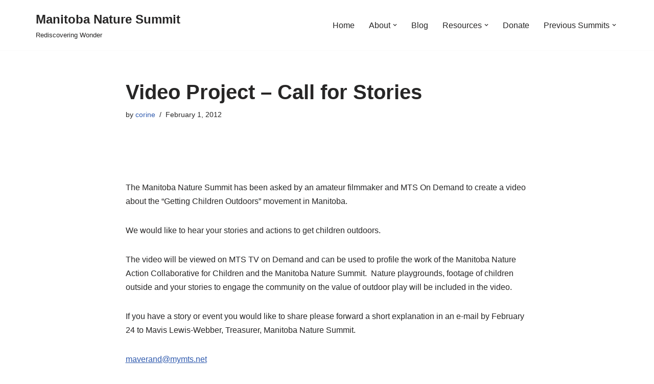

--- FILE ---
content_type: text/html; charset=UTF-8
request_url: https://www.naturesummitmb.com/general/video-project-call-for-stories/
body_size: 18434
content:
<!DOCTYPE html>
<html lang="en-US">

<head>
	
	<meta charset="UTF-8">
	<meta name="viewport" content="width=device-width, initial-scale=1, minimum-scale=1">
	<link rel="profile" href="https://gmpg.org/xfn/11">
		<title>Video Project &#8211; Call for Stories &#8211; Manitoba Nature Summit</title>
<meta name='robots' content='max-image-preview:large'/>
<link rel='dns-prefetch' href='//secure.gravatar.com'/>
<link rel='dns-prefetch' href='//stats.wp.com'/>
<link rel='dns-prefetch' href='//v0.wordpress.com'/>
<link rel='dns-prefetch' href='//jetpack.wordpress.com'/>
<link rel='dns-prefetch' href='//s0.wp.com'/>
<link rel='dns-prefetch' href='//public-api.wordpress.com'/>
<link rel='dns-prefetch' href='//0.gravatar.com'/>
<link rel='dns-prefetch' href='//1.gravatar.com'/>
<link rel='dns-prefetch' href='//2.gravatar.com'/>
<link rel='dns-prefetch' href='//widgets.wp.com'/>
<link rel='preconnect' href='//i0.wp.com'/>
<link rel="alternate" type="application/rss+xml" title="Manitoba Nature Summit &raquo; Feed" href="https://www.naturesummitmb.com/feed/"/>
<link rel="alternate" type="application/rss+xml" title="Manitoba Nature Summit &raquo; Comments Feed" href="https://www.naturesummitmb.com/comments/feed/"/>
<link rel="alternate" title="oEmbed (JSON)" type="application/json+oembed" href="https://www.naturesummitmb.com/wp-json/oembed/1.0/embed?url=https%3A%2F%2Fwww.naturesummitmb.com%2Fgeneral%2Fvideo-project-call-for-stories%2F"/>
<link rel="alternate" title="oEmbed (XML)" type="text/xml+oembed" href="https://www.naturesummitmb.com/wp-json/oembed/1.0/embed?url=https%3A%2F%2Fwww.naturesummitmb.com%2Fgeneral%2Fvideo-project-call-for-stories%2F&#038;format=xml"/>
<style id='wp-img-auto-sizes-contain-inline-css'>img:is([sizes=auto i],[sizes^="auto," i]){contain-intrinsic-size:3000px 1500px}</style>
<link rel='stylesheet' id='jetpack_related-posts-css' href='https://www.naturesummitmb.com/wp-content/plugins/jetpack/modules/related-posts/related-posts.css?ver=20240116' media='all'/>
<style id='wp-emoji-styles-inline-css'>img.wp-smiley,img.emoji{display:inline!important;border:none!important;box-shadow:none!important;height:1em!important;width:1em!important;margin:0 .07em!important;vertical-align:-.1em!important;background:none!important;padding:0!important}</style>
<style id='wp-block-library-inline-css'>:root{--wp-block-synced-color:#7a00df;--wp-block-synced-color--rgb:122 , 0 , 223;--wp-bound-block-color:var(--wp-block-synced-color);--wp-editor-canvas-background:#ddd;--wp-admin-theme-color:#007cba;--wp-admin-theme-color--rgb:0 , 124 , 186;--wp-admin-theme-color-darker-10:#006ba1;--wp-admin-theme-color-darker-10--rgb:0 , 107 , 160.5;--wp-admin-theme-color-darker-20:#005a87;--wp-admin-theme-color-darker-20--rgb:0 , 90 , 135;--wp-admin-border-width-focus:2px}@media (min-resolution:192dpi){:root{--wp-admin-border-width-focus:1.5px}}.wp-element-button{cursor:pointer}:root .has-very-light-gray-background-color{background-color:#eee}:root .has-very-dark-gray-background-color{background-color:#313131}:root .has-very-light-gray-color{color:#eee}:root .has-very-dark-gray-color{color:#313131}:root .has-vivid-green-cyan-to-vivid-cyan-blue-gradient-background{background:linear-gradient(135deg,#00d084,#0693e3)}:root .has-purple-crush-gradient-background{background:linear-gradient(135deg,#34e2e4,#4721fb 50%,#ab1dfe)}:root .has-hazy-dawn-gradient-background{background:linear-gradient(135deg,#faaca8,#dad0ec)}:root .has-subdued-olive-gradient-background{background:linear-gradient(135deg,#fafae1,#67a671)}:root .has-atomic-cream-gradient-background{background:linear-gradient(135deg,#fdd79a,#004a59)}:root .has-nightshade-gradient-background{background:linear-gradient(135deg,#330968,#31cdcf)}:root .has-midnight-gradient-background{background:linear-gradient(135deg,#020381,#2874fc)}:root{--wp--preset--font-size--normal:16px;--wp--preset--font-size--huge:42px}.has-regular-font-size{font-size:1em}.has-larger-font-size{font-size:2.625em}.has-normal-font-size{font-size:var(--wp--preset--font-size--normal)}.has-huge-font-size{font-size:var(--wp--preset--font-size--huge)}.has-text-align-center{text-align:center}.has-text-align-left{text-align:left}.has-text-align-right{text-align:right}.has-fit-text{white-space:nowrap!important}#end-resizable-editor-section{display:none}.aligncenter{clear:both}.items-justified-left{justify-content:flex-start}.items-justified-center{justify-content:center}.items-justified-right{justify-content:flex-end}.items-justified-space-between{justify-content:space-between}.screen-reader-text{border:0;clip-path:inset(50%);height:1px;margin:-1px;overflow:hidden;padding:0;position:absolute;width:1px;word-wrap:normal!important}.screen-reader-text:focus{background-color:#ddd;clip-path:none;color:#444;display:block;font-size:1em;height:auto;left:5px;line-height:normal;padding:15px 23px 14px;text-decoration:none;top:5px;width:auto;z-index:100000}html :where(.has-border-color){border-style:solid}html :where([style*=border-top-color]){border-top-style:solid}html :where([style*=border-right-color]){border-right-style:solid}html :where([style*=border-bottom-color]){border-bottom-style:solid}html :where([style*=border-left-color]){border-left-style:solid}html :where([style*=border-width]){border-style:solid}html :where([style*=border-top-width]){border-top-style:solid}html :where([style*=border-right-width]){border-right-style:solid}html :where([style*=border-bottom-width]){border-bottom-style:solid}html :where([style*=border-left-width]){border-left-style:solid}html :where(img[class*=wp-image-]){height:auto;max-width:100%}:where(figure){margin:0 0 1em}html :where(.is-position-sticky){--wp-admin--admin-bar--position-offset:var(--wp-admin--admin-bar--height,0)}@media screen and (max-width:600px){html :where(.is-position-sticky){--wp-admin--admin-bar--position-offset:0}}</style><style id='global-styles-inline-css'>:root{--wp--preset--aspect-ratio--square:1;--wp--preset--aspect-ratio--4-3: 4/3;--wp--preset--aspect-ratio--3-4: 3/4;--wp--preset--aspect-ratio--3-2: 3/2;--wp--preset--aspect-ratio--2-3: 2/3;--wp--preset--aspect-ratio--16-9: 16/9;--wp--preset--aspect-ratio--9-16: 9/16;--wp--preset--color--black:#000;--wp--preset--color--cyan-bluish-gray:#abb8c3;--wp--preset--color--white:#fff;--wp--preset--color--pale-pink:#f78da7;--wp--preset--color--vivid-red:#cf2e2e;--wp--preset--color--luminous-vivid-orange:#ff6900;--wp--preset--color--luminous-vivid-amber:#fcb900;--wp--preset--color--light-green-cyan:#7bdcb5;--wp--preset--color--vivid-green-cyan:#00d084;--wp--preset--color--pale-cyan-blue:#8ed1fc;--wp--preset--color--vivid-cyan-blue:#0693e3;--wp--preset--color--vivid-purple:#9b51e0;--wp--preset--color--neve-link-color:var(--nv-primary-accent);--wp--preset--color--neve-link-hover-color:var(--nv-secondary-accent);--wp--preset--color--nv-site-bg:var(--nv-site-bg);--wp--preset--color--nv-light-bg:var(--nv-light-bg);--wp--preset--color--nv-dark-bg:var(--nv-dark-bg);--wp--preset--color--neve-text-color:var(--nv-text-color);--wp--preset--color--nv-text-dark-bg:var(--nv-text-dark-bg);--wp--preset--color--nv-c-1:var(--nv-c-1);--wp--preset--color--nv-c-2:var(--nv-c-2);--wp--preset--gradient--vivid-cyan-blue-to-vivid-purple:linear-gradient(135deg,#0693e3 0%,#9b51e0 100%);--wp--preset--gradient--light-green-cyan-to-vivid-green-cyan:linear-gradient(135deg,#7adcb4 0%,#00d082 100%);--wp--preset--gradient--luminous-vivid-amber-to-luminous-vivid-orange:linear-gradient(135deg,#fcb900 0%,#ff6900 100%);--wp--preset--gradient--luminous-vivid-orange-to-vivid-red:linear-gradient(135deg,#ff6900 0%,#cf2e2e 100%);--wp--preset--gradient--very-light-gray-to-cyan-bluish-gray:linear-gradient(135deg,#eee 0%,#a9b8c3 100%);--wp--preset--gradient--cool-to-warm-spectrum:linear-gradient(135deg,#4aeadc 0%,#9778d1 20%,#cf2aba 40%,#ee2c82 60%,#fb6962 80%,#fef84c 100%);--wp--preset--gradient--blush-light-purple:linear-gradient(135deg,#ffceec 0%,#9896f0 100%);--wp--preset--gradient--blush-bordeaux:linear-gradient(135deg,#fecda5 0%,#fe2d2d 50%,#6b003e 100%);--wp--preset--gradient--luminous-dusk:linear-gradient(135deg,#ffcb70 0%,#c751c0 50%,#4158d0 100%);--wp--preset--gradient--pale-ocean:linear-gradient(135deg,#fff5cb 0%,#b6e3d4 50%,#33a7b5 100%);--wp--preset--gradient--electric-grass:linear-gradient(135deg,#caf880 0%,#71ce7e 100%);--wp--preset--gradient--midnight:linear-gradient(135deg,#020381 0%,#2874fc 100%);--wp--preset--font-size--small:13px;--wp--preset--font-size--medium:20px;--wp--preset--font-size--large:36px;--wp--preset--font-size--x-large:42px;--wp--preset--spacing--20:.44rem;--wp--preset--spacing--30:.67rem;--wp--preset--spacing--40:1rem;--wp--preset--spacing--50:1.5rem;--wp--preset--spacing--60:2.25rem;--wp--preset--spacing--70:3.38rem;--wp--preset--spacing--80:5.06rem;--wp--preset--shadow--natural:6px 6px 9px rgba(0,0,0,.2);--wp--preset--shadow--deep:12px 12px 50px rgba(0,0,0,.4);--wp--preset--shadow--sharp:6px 6px 0 rgba(0,0,0,.2);--wp--preset--shadow--outlined:6px 6px 0 -3px #fff , 6px 6px #000;--wp--preset--shadow--crisp:6px 6px 0 #000}:where(.is-layout-flex){gap:.5em}:where(.is-layout-grid){gap:.5em}body .is-layout-flex{display:flex}.is-layout-flex{flex-wrap:wrap;align-items:center}.is-layout-flex > :is(*, div){margin:0}body .is-layout-grid{display:grid}.is-layout-grid > :is(*, div){margin:0}:where(.wp-block-columns.is-layout-flex){gap:2em}:where(.wp-block-columns.is-layout-grid){gap:2em}:where(.wp-block-post-template.is-layout-flex){gap:1.25em}:where(.wp-block-post-template.is-layout-grid){gap:1.25em}.has-black-color{color:var(--wp--preset--color--black)!important}.has-cyan-bluish-gray-color{color:var(--wp--preset--color--cyan-bluish-gray)!important}.has-white-color{color:var(--wp--preset--color--white)!important}.has-pale-pink-color{color:var(--wp--preset--color--pale-pink)!important}.has-vivid-red-color{color:var(--wp--preset--color--vivid-red)!important}.has-luminous-vivid-orange-color{color:var(--wp--preset--color--luminous-vivid-orange)!important}.has-luminous-vivid-amber-color{color:var(--wp--preset--color--luminous-vivid-amber)!important}.has-light-green-cyan-color{color:var(--wp--preset--color--light-green-cyan)!important}.has-vivid-green-cyan-color{color:var(--wp--preset--color--vivid-green-cyan)!important}.has-pale-cyan-blue-color{color:var(--wp--preset--color--pale-cyan-blue)!important}.has-vivid-cyan-blue-color{color:var(--wp--preset--color--vivid-cyan-blue)!important}.has-vivid-purple-color{color:var(--wp--preset--color--vivid-purple)!important}.has-neve-link-color-color{color:var(--wp--preset--color--neve-link-color)!important}.has-neve-link-hover-color-color{color:var(--wp--preset--color--neve-link-hover-color)!important}.has-nv-site-bg-color{color:var(--wp--preset--color--nv-site-bg)!important}.has-nv-light-bg-color{color:var(--wp--preset--color--nv-light-bg)!important}.has-nv-dark-bg-color{color:var(--wp--preset--color--nv-dark-bg)!important}.has-neve-text-color-color{color:var(--wp--preset--color--neve-text-color)!important}.has-nv-text-dark-bg-color{color:var(--wp--preset--color--nv-text-dark-bg)!important}.has-nv-c-1-color{color:var(--wp--preset--color--nv-c-1)!important}.has-nv-c-2-color{color:var(--wp--preset--color--nv-c-2)!important}.has-black-background-color{background-color:var(--wp--preset--color--black)!important}.has-cyan-bluish-gray-background-color{background-color:var(--wp--preset--color--cyan-bluish-gray)!important}.has-white-background-color{background-color:var(--wp--preset--color--white)!important}.has-pale-pink-background-color{background-color:var(--wp--preset--color--pale-pink)!important}.has-vivid-red-background-color{background-color:var(--wp--preset--color--vivid-red)!important}.has-luminous-vivid-orange-background-color{background-color:var(--wp--preset--color--luminous-vivid-orange)!important}.has-luminous-vivid-amber-background-color{background-color:var(--wp--preset--color--luminous-vivid-amber)!important}.has-light-green-cyan-background-color{background-color:var(--wp--preset--color--light-green-cyan)!important}.has-vivid-green-cyan-background-color{background-color:var(--wp--preset--color--vivid-green-cyan)!important}.has-pale-cyan-blue-background-color{background-color:var(--wp--preset--color--pale-cyan-blue)!important}.has-vivid-cyan-blue-background-color{background-color:var(--wp--preset--color--vivid-cyan-blue)!important}.has-vivid-purple-background-color{background-color:var(--wp--preset--color--vivid-purple)!important}.has-neve-link-color-background-color{background-color:var(--wp--preset--color--neve-link-color)!important}.has-neve-link-hover-color-background-color{background-color:var(--wp--preset--color--neve-link-hover-color)!important}.has-nv-site-bg-background-color{background-color:var(--wp--preset--color--nv-site-bg)!important}.has-nv-light-bg-background-color{background-color:var(--wp--preset--color--nv-light-bg)!important}.has-nv-dark-bg-background-color{background-color:var(--wp--preset--color--nv-dark-bg)!important}.has-neve-text-color-background-color{background-color:var(--wp--preset--color--neve-text-color)!important}.has-nv-text-dark-bg-background-color{background-color:var(--wp--preset--color--nv-text-dark-bg)!important}.has-nv-c-1-background-color{background-color:var(--wp--preset--color--nv-c-1)!important}.has-nv-c-2-background-color{background-color:var(--wp--preset--color--nv-c-2)!important}.has-black-border-color{border-color:var(--wp--preset--color--black)!important}.has-cyan-bluish-gray-border-color{border-color:var(--wp--preset--color--cyan-bluish-gray)!important}.has-white-border-color{border-color:var(--wp--preset--color--white)!important}.has-pale-pink-border-color{border-color:var(--wp--preset--color--pale-pink)!important}.has-vivid-red-border-color{border-color:var(--wp--preset--color--vivid-red)!important}.has-luminous-vivid-orange-border-color{border-color:var(--wp--preset--color--luminous-vivid-orange)!important}.has-luminous-vivid-amber-border-color{border-color:var(--wp--preset--color--luminous-vivid-amber)!important}.has-light-green-cyan-border-color{border-color:var(--wp--preset--color--light-green-cyan)!important}.has-vivid-green-cyan-border-color{border-color:var(--wp--preset--color--vivid-green-cyan)!important}.has-pale-cyan-blue-border-color{border-color:var(--wp--preset--color--pale-cyan-blue)!important}.has-vivid-cyan-blue-border-color{border-color:var(--wp--preset--color--vivid-cyan-blue)!important}.has-vivid-purple-border-color{border-color:var(--wp--preset--color--vivid-purple)!important}.has-neve-link-color-border-color{border-color:var(--wp--preset--color--neve-link-color)!important}.has-neve-link-hover-color-border-color{border-color:var(--wp--preset--color--neve-link-hover-color)!important}.has-nv-site-bg-border-color{border-color:var(--wp--preset--color--nv-site-bg)!important}.has-nv-light-bg-border-color{border-color:var(--wp--preset--color--nv-light-bg)!important}.has-nv-dark-bg-border-color{border-color:var(--wp--preset--color--nv-dark-bg)!important}.has-neve-text-color-border-color{border-color:var(--wp--preset--color--neve-text-color)!important}.has-nv-text-dark-bg-border-color{border-color:var(--wp--preset--color--nv-text-dark-bg)!important}.has-nv-c-1-border-color{border-color:var(--wp--preset--color--nv-c-1)!important}.has-nv-c-2-border-color{border-color:var(--wp--preset--color--nv-c-2)!important}.has-vivid-cyan-blue-to-vivid-purple-gradient-background{background:var(--wp--preset--gradient--vivid-cyan-blue-to-vivid-purple)!important}.has-light-green-cyan-to-vivid-green-cyan-gradient-background{background:var(--wp--preset--gradient--light-green-cyan-to-vivid-green-cyan)!important}.has-luminous-vivid-amber-to-luminous-vivid-orange-gradient-background{background:var(--wp--preset--gradient--luminous-vivid-amber-to-luminous-vivid-orange)!important}.has-luminous-vivid-orange-to-vivid-red-gradient-background{background:var(--wp--preset--gradient--luminous-vivid-orange-to-vivid-red)!important}.has-very-light-gray-to-cyan-bluish-gray-gradient-background{background:var(--wp--preset--gradient--very-light-gray-to-cyan-bluish-gray)!important}.has-cool-to-warm-spectrum-gradient-background{background:var(--wp--preset--gradient--cool-to-warm-spectrum)!important}.has-blush-light-purple-gradient-background{background:var(--wp--preset--gradient--blush-light-purple)!important}.has-blush-bordeaux-gradient-background{background:var(--wp--preset--gradient--blush-bordeaux)!important}.has-luminous-dusk-gradient-background{background:var(--wp--preset--gradient--luminous-dusk)!important}.has-pale-ocean-gradient-background{background:var(--wp--preset--gradient--pale-ocean)!important}.has-electric-grass-gradient-background{background:var(--wp--preset--gradient--electric-grass)!important}.has-midnight-gradient-background{background:var(--wp--preset--gradient--midnight)!important}.has-small-font-size{font-size:var(--wp--preset--font-size--small)!important}.has-medium-font-size{font-size:var(--wp--preset--font-size--medium)!important}.has-large-font-size{font-size:var(--wp--preset--font-size--large)!important}.has-x-large-font-size{font-size:var(--wp--preset--font-size--x-large)!important}</style>

<style id='classic-theme-styles-inline-css'>.wp-block-button__link{color:#fff;background-color:#32373c;border-radius:9999px;box-shadow:none;text-decoration:none;padding:calc(.667em + 2px) calc(1.333em + 2px);font-size:1.125em}.wp-block-file__button{background:#32373c;color:#fff;text-decoration:none}</style>
<style id='wpcdt-public-css-css' media='all'>.wpcdt-wrap,.wpcdt-wrap *{-webkit-box-sizing:border-box;-moz-box-sizing:border-box;box-sizing:border-box;outline:none}.wpcdt-clearfix:before,.wpcdt-clearfix:after{content:"";display:table}.wpcdt-clearfix::after{clear:both}.wpcdt-timer-wrap{position:relative;text-align:center;margin:auto auto 15px auto!important;z-index:1}.wpcdt-clock{width:100%;margin:0 auto;line-height:normal}.time_circles{position:relative;width:100%;height:100%}.time_circles>div{position:absolute;text-align:center}.time_circles>div>h4{margin:0;padding:0;text-align:center;text-transform:uppercase}.time_circles>div>span{display:block;width:100%;text-align:center;font-size:300%;margin-top:.4em;font-weight:bold}</style>
<link rel='stylesheet' id='neve-style-css' href='https://www.naturesummitmb.com/wp-content/themes/neve/style-main-new.min.css?ver=4.1.4' media='all'/>
<style id='neve-style-inline-css'>.is-menu-sidebar .header-menu-sidebar{visibility:visible}.is-menu-sidebar.menu_sidebar_slide_left .header-menu-sidebar{transform:translate3d(0,0,0);left:0}.is-menu-sidebar.menu_sidebar_slide_right .header-menu-sidebar{transform:translate3d(0,0,0);right:0}.is-menu-sidebar.menu_sidebar_pull_right .header-menu-sidebar,.is-menu-sidebar.menu_sidebar_pull_left .header-menu-sidebar{transform:translateX(0)}.is-menu-sidebar.menu_sidebar_dropdown .header-menu-sidebar{height:auto}.is-menu-sidebar.menu_sidebar_dropdown .header-menu-sidebar-inner{max-height:400px;padding:20px 0}.is-menu-sidebar.menu_sidebar_full_canvas .header-menu-sidebar{opacity:1}.header-menu-sidebar .menu-item-nav-search:not(.floating) {pointer-events:none}.header-menu-sidebar .menu-item-nav-search .is-menu-sidebar{pointer-events:unset}@media screen and (max-width:960px){.builder-item.cr .item--inner{--textalign:center;--justify:center}}.nv-meta-list li.meta:not(:last-child):after {content:"/"}.nv-meta-list .no-mobile{display:none}.nv-meta-list li.last::after{content:""!important}@media (min-width:769px){.nv-meta-list .no-mobile{display:inline-block}.nv-meta-list li.last:not(:last-child)::after {content:"/"!important}}:root{--container:748px;--postwidth:100%;--primarybtnbg:var(--nv-primary-accent);--primarybtnhoverbg:var(--nv-primary-accent);--primarybtncolor:#fff;--secondarybtncolor:var(--nv-primary-accent);--primarybtnhovercolor:#fff;--secondarybtnhovercolor:var(--nv-primary-accent);--primarybtnborderradius:3px;--secondarybtnborderradius:3px;--secondarybtnborderwidth:3px;--btnpadding:13px 15px;--primarybtnpadding:13px 15px;--secondarybtnpadding:calc(13px - 3px) calc(15px - 3px);--bodyfontfamily:Arial , Helvetica , sans-serif;--bodyfontsize:15px;--bodylineheight:1.6;--bodyletterspacing:0;--bodyfontweight:400;--h1fontsize:36px;--h1fontweight:700;--h1lineheight:1.2;--h1letterspacing:0;--h1texttransform:none;--h2fontsize:28px;--h2fontweight:700;--h2lineheight:1.3;--h2letterspacing:0;--h2texttransform:none;--h3fontsize:24px;--h3fontweight:700;--h3lineheight:1.4;--h3letterspacing:0;--h3texttransform:none;--h4fontsize:20px;--h4fontweight:700;--h4lineheight:1.6;--h4letterspacing:0;--h4texttransform:none;--h5fontsize:16px;--h5fontweight:700;--h5lineheight:1.6;--h5letterspacing:0;--h5texttransform:none;--h6fontsize:14px;--h6fontweight:700;--h6lineheight:1.6;--h6letterspacing:0;--h6texttransform:none;--formfieldborderwidth:2px;--formfieldborderradius:3px;--formfieldbgcolor:var(--nv-site-bg);--formfieldbordercolor:#ddd;--formfieldcolor:var(--nv-text-color);--formfieldpadding:10px 12px}.nv-post-thumbnail-wrap img{aspect-ratio: 4/3;object-fit:cover}.layout-grid .nv-post-thumbnail-wrap{margin-right:-25px;margin-left:-25px}.nv-index-posts{--borderradius:8px;--padding:25px 25px 25px 25px;--cardboxshadow:0 0 2px 0 rgba(0,0,0,.15);--cardbgcolor:var(--nv-site-bg);--cardcolor:var(--nv-text-color)}.has-neve-button-color-color{color:var(--nv-primary-accent)!important}.has-neve-button-color-background-color{background-color:var(--nv-primary-accent)!important}.single-post-container .alignfull>[class*="__inner-container"],.single-post-container .alignwide>[class*="__inner-container"]{max-width:718px}.nv-meta-list{--avatarsize:20px}.single .nv-meta-list{--avatarsize:20px}.nv-post-cover{--height:250px;--padding:40px 15px;--justify:flex-start;--textalign:left;--valign:center}.nv-post-cover .nv-title-meta-wrap,.nv-page-title-wrap,.entry-header{--textalign:left}.nv-is-boxed.nv-title-meta-wrap{--padding:40px 15px;--bgcolor:var(--nv-dark-bg)}.nv-overlay{--opacity:50;--blendmode:normal}.nv-is-boxed.nv-comments-wrap{--padding:20px}.nv-is-boxed.comment-respond{--padding:20px}.single:not(.single-product), .page{--c-vspace:0 0 0 0}.global-styled{--bgcolor:var(--nv-site-bg)}.header-top{--rowbcolor:var(--nv-light-bg);--color:var(--nv-text-color);--bgcolor:var(--nv-site-bg)}.header-main{--rowbcolor:var(--nv-light-bg);--color:var(--nv-text-color);--bgcolor:var(--nv-site-bg)}.header-bottom{--rowbcolor:var(--nv-light-bg);--color:var(--nv-text-color);--bgcolor:var(--nv-site-bg)}.header-menu-sidebar-bg{--justify:flex-start;--textalign:left;--flexg:1;--wrapdropdownwidth:auto;--color:var(--nv-text-color);--bgcolor:var(--nv-site-bg)}.header-menu-sidebar{width:360px}.builder-item--logo{--maxwidth:120px;--fs:24px;--padding:10px 0;--margin:0;--textalign:left;--justify:flex-start}.builder-item--nav-icon,.header-menu-sidebar .close-sidebar-panel .navbar-toggle{--borderradius:0}.builder-item--nav-icon{--label-margin:0 5px 0 0;--padding:10px 15px;--margin:0}.builder-item--primary-menu{--hovercolor:var(--nv-secondary-accent);--hovertextcolor:var(--nv-text-color);--activecolor:var(--nv-primary-accent);--spacing:20px;--height:25px;--padding:0;--margin:0;--fontsize:1em;--lineheight:1.6;--letterspacing:0;--fontweight:500;--texttransform:none;--iconsize:1em}.hfg-is-group.has-primary-menu .inherit-ff{--inheritedfw:500}.footer-top-inner .row{grid-template-columns:1fr 1fr 1fr;--valign:flex-start}.footer-top{--rowbcolor:var(--nv-light-bg);--color:var(--nv-text-color);--bgcolor:var(--nv-site-bg)}.footer-main-inner .row{grid-template-columns:1fr 1fr 1fr;--valign:flex-start}.footer-main{--rowbcolor:var(--nv-light-bg);--color:var(--nv-text-color);--bgcolor:var(--nv-site-bg)}.footer-bottom-inner .row{grid-template-columns:1fr 1fr 1fr;--valign:flex-start}.footer-bottom{--rowbcolor:var(--nv-light-bg);--color:var(--nv-text-dark-bg);--bgcolor:var(--nv-dark-bg)}@media (min-width:576px){:root{--container:992px;--postwidth:50%;--btnpadding:13px 15px;--primarybtnpadding:13px 15px;--secondarybtnpadding:calc(13px - 3px) calc(15px - 3px);--bodyfontsize:16px;--bodylineheight:1.6;--bodyletterspacing:0;--h1fontsize:38px;--h1lineheight:1.2;--h1letterspacing:0;--h2fontsize:30px;--h2lineheight:1.2;--h2letterspacing:0;--h3fontsize:26px;--h3lineheight:1.4;--h3letterspacing:0;--h4fontsize:22px;--h4lineheight:1.5;--h4letterspacing:0;--h5fontsize:18px;--h5lineheight:1.6;--h5letterspacing:0;--h6fontsize:14px;--h6lineheight:1.6;--h6letterspacing:0}.layout-grid .nv-post-thumbnail-wrap{margin-right:-25px;margin-left:-25px}.nv-index-posts{--padding:25px 25px 25px 25px}.single-post-container .alignfull>[class*="__inner-container"],.single-post-container .alignwide>[class*="__inner-container"]{max-width:962px}.nv-meta-list{--avatarsize:20px}.single .nv-meta-list{--avatarsize:20px}.nv-post-cover{--height:320px;--padding:60px 30px;--justify:flex-start;--textalign:left;--valign:center}.nv-post-cover .nv-title-meta-wrap,.nv-page-title-wrap,.entry-header{--textalign:left}.nv-is-boxed.nv-title-meta-wrap{--padding:60px 30px}.nv-is-boxed.nv-comments-wrap{--padding:30px}.nv-is-boxed.comment-respond{--padding:30px}.single:not(.single-product), .page{--c-vspace:0 0 0 0}.header-menu-sidebar-bg{--justify:flex-start;--textalign:left;--flexg:1;--wrapdropdownwidth:auto}.header-menu-sidebar{width:360px}.builder-item--logo{--maxwidth:120px;--fs:24px;--padding:10px 0;--margin:0;--textalign:left;--justify:flex-start}.builder-item--nav-icon{--label-margin:0 5px 0 0;--padding:10px 15px;--margin:0}.builder-item--primary-menu{--spacing:20px;--height:25px;--padding:0;--margin:0;--fontsize:1em;--lineheight:1.6;--letterspacing:0;--iconsize:1em}}@media (min-width:960px){:root{--container:1170px;--postwidth:33.333333333333%;--btnpadding:13px 15px;--primarybtnpadding:13px 15px;--secondarybtnpadding:calc(13px - 3px) calc(15px - 3px);--bodyfontsize:16px;--bodylineheight:1.7;--bodyletterspacing:0;--h1fontsize:40px;--h1lineheight:1.1;--h1letterspacing:0;--h2fontsize:32px;--h2lineheight:1.2;--h2letterspacing:0;--h3fontsize:28px;--h3lineheight:1.4;--h3letterspacing:0;--h4fontsize:24px;--h4lineheight:1.5;--h4letterspacing:0;--h5fontsize:20px;--h5lineheight:1.6;--h5letterspacing:0;--h6fontsize:16px;--h6lineheight:1.6;--h6letterspacing:0}.layout-grid .nv-post-thumbnail-wrap{margin-right:-25px;margin-left:-25px}.nv-index-posts{--padding:25px 25px 25px 25px}body:not(.single):not(.archive):not(.blog):not(.search):not(.error404) .neve-main > .container .col, body.post-type-archive-course .neve-main > .container .col, body.post-type-archive-llms_membership .neve-main > .container .col{max-width:100%}body:not(.single):not(.archive):not(.blog):not(.search):not(.error404) .nv-sidebar-wrap, body.post-type-archive-course .nv-sidebar-wrap, body.post-type-archive-llms_membership .nv-sidebar-wrap{max-width:0%}.neve-main>.archive-container .nv-index-posts.col{max-width:100%}.neve-main>.archive-container .nv-sidebar-wrap{max-width:0%}.neve-main>.single-post-container .nv-single-post-wrap.col{max-width:70%}.single-post-container .alignfull>[class*="__inner-container"],.single-post-container .alignwide>[class*="__inner-container"]{max-width:789px}.container-fluid.single-post-container .alignfull>[class*="__inner-container"],.container-fluid.single-post-container .alignwide>[class*="__inner-container"]{max-width:calc(70% + 15px) }.neve-main>.single-post-container .nv-sidebar-wrap{max-width:30%}.nv-meta-list{--avatarsize:20px}.single .nv-meta-list{--avatarsize:20px}.nv-post-cover{--height:400px;--padding:60px 40px;--justify:flex-start;--textalign:left;--valign:center}.nv-post-cover .nv-title-meta-wrap,.nv-page-title-wrap,.entry-header{--textalign:left}.nv-is-boxed.nv-title-meta-wrap{--padding:60px 40px}.nv-is-boxed.nv-comments-wrap{--padding:40px}.nv-is-boxed.comment-respond{--padding:40px}.single:not(.single-product), .page{--c-vspace:0 0 0 0}.header-menu-sidebar-bg{--justify:flex-start;--textalign:left;--flexg:1;--wrapdropdownwidth:auto}.header-menu-sidebar{width:360px}.builder-item--logo{--maxwidth:120px;--fs:24px;--padding:10px 0;--margin:0;--textalign:left;--justify:flex-start}.builder-item--nav-icon{--label-margin:0 5px 0 0;--padding:10px 15px;--margin:0}.builder-item--primary-menu{--spacing:20px;--height:25px;--padding:0;--margin:0;--fontsize:1em;--lineheight:1.6;--letterspacing:0;--iconsize:1em}}:root{--nv-primary-accent:#2f5aae;--nv-secondary-accent:#2f5aae;--nv-site-bg:#fff;--nv-light-bg:#f4f5f7;--nv-dark-bg:#121212;--nv-text-color:#272626;--nv-text-dark-bg:#fff;--nv-c-1:#9463ae;--nv-c-2:#be574b;--nv-fallback-ff:Arial , Helvetica , sans-serif}</style>
<link rel='stylesheet' id='jetpack_likes-css' href='https://www.naturesummitmb.com/wp-content/plugins/jetpack/modules/likes/A.style.css,qver=15.3.1.pagespeed.cf.p-YyS2vKNK.css' media='all'/>
<style id='jetpack-subscriptions-css' media='all'>#subscribe-email input{width:95%}.comment-subscription-form{margin-bottom:1em}.comment-subscription-form .subscribe-label{display:inline!important}.screen-reader-text{border:0;clip-path:inset(50%);height:1px;margin:-1px;overflow:hidden;padding:0;position:absolute!important;width:1px;word-wrap:normal!important}</style>
<link rel='stylesheet' id='sharedaddy-css' href='https://www.naturesummitmb.com/wp-content/plugins/jetpack/modules/sharedaddy/A.sharing.css,qver=15.3.1.pagespeed.cf.JrsaGINQTz.css' media='all'/>
<link rel='stylesheet' id='social-logos-css' href='https://www.naturesummitmb.com/wp-content/plugins/jetpack/_inc/social-logos/A.social-logos.min.css,qver=15.3.1.pagespeed.cf.vVMatM78RB.css' media='all'/>
<script id="jetpack_related-posts-js-extra">var related_posts_js_options={"post_heading":"h4"};</script>
<script src="https://www.naturesummitmb.com/wp-content/plugins/jetpack/_inc/build/related-posts/related-posts.min.js?ver=20240116" id="jetpack_related-posts-js"></script>
<link rel="https://api.w.org/" href="https://www.naturesummitmb.com/wp-json/"/><link rel="alternate" title="JSON" type="application/json" href="https://www.naturesummitmb.com/wp-json/wp/v2/posts/647"/><link rel="EditURI" type="application/rsd+xml" title="RSD" href="https://www.naturesummitmb.com/xmlrpc.php?rsd"/>
<link rel="canonical" href="https://www.naturesummitmb.com/general/video-project-call-for-stories/"/>
<link rel='shortlink' href='https://wp.me/p2hCtz-ar'/>
	<style>img#wpstats{display:none}</style>
		
<!-- Jetpack Open Graph Tags -->
<meta property="og:type" content="article"/>
<meta property="og:title" content="Video Project &#8211; Call for Stories"/>
<meta property="og:url" content="https://www.naturesummitmb.com/general/video-project-call-for-stories/"/>
<meta property="og:description" content="&nbsp; The Manitoba Nature Summit has been asked by an amateur filmmaker and MTS On Demand to create a video about the “Getting Children Outdoors” movement in Manitoba. We would like to hear your s…"/>
<meta property="article:published_time" content="2012-02-02T03:44:02+00:00"/>
<meta property="article:modified_time" content="2013-06-25T00:30:19+00:00"/>
<meta property="og:site_name" content="Manitoba Nature Summit"/>
<meta property="og:image" content="https://s0.wp.com/i/blank.jpg"/>
<meta property="og:image:width" content="200"/>
<meta property="og:image:height" content="200"/>
<meta property="og:image:alt" content=""/>
<meta property="og:locale" content="en_US"/>
<meta name="twitter:site" content="@NatureSummitMb"/>
<meta name="twitter:text:title" content="Video Project &#8211; Call for Stories"/>
<meta name="twitter:card" content="summary"/>

<!-- End Jetpack Open Graph Tags -->

	</head>

<body data-rsssl=1 class="wp-singular post-template-default single single-post postid-647 single-format-standard wp-theme-neve  nv-blog-grid nv-sidebar-full-width menu_sidebar_slide_left" id="neve_body">
<div class="wrapper">
	
	<header class="header">
		<a class="neve-skip-link show-on-focus" href="#content">
			Skip to content		</a>
		<div id="header-grid" class="hfg_header site-header">
	
<nav class="header--row header-main hide-on-mobile hide-on-tablet layout-full-contained nv-navbar header--row" data-row-id="main" data-show-on="desktop">

	<div class="header--row-inner header-main-inner">
		<div class="container">
			<div class="row row--wrapper" data-section="hfg_header_layout_main">
				<div class="hfg-slot left"><div class="builder-item desktop-left"><div class="item--inner builder-item--logo" data-section="title_tagline" data-item-id="logo">
	
<div class="site-logo">
	<a class="brand" href="https://www.naturesummitmb.com/" aria-label="Manitoba Nature Summit Rediscovering Wonder" rel="home"><div class="nv-title-tagline-wrap"><p class="site-title">Manitoba Nature Summit</p><small>Rediscovering Wonder</small></div></a></div>
	</div>

</div></div><div class="hfg-slot right"><div class="builder-item has-nav"><div class="item--inner builder-item--primary-menu has_menu" data-section="header_menu_primary" data-item-id="primary-menu">
	<div class="nv-nav-wrap">
	<div role="navigation" class="nav-menu-primary" aria-label="Primary Menu">

		<ul id="nv-primary-navigation-main" class="primary-menu-ul nav-ul menu-desktop"><li id="menu-item-1545" class="menu-item menu-item-type-post_type menu-item-object-page menu-item-home menu-item-1545"><div class="wrap"><a href="https://www.naturesummitmb.com/">Home</a></div></li>
<li id="menu-item-121" class="menu-item menu-item-type-post_type menu-item-object-page menu-item-has-children menu-item-121"><div class="wrap"><a href="https://www.naturesummitmb.com/116-2/"><span class="menu-item-title-wrap dd-title">About</span></a><div role="button" aria-pressed="false" aria-label="Open Submenu" tabindex="0" class="caret-wrap caret 2" style="margin-left:5px;"><span class="caret"><svg fill="currentColor" aria-label="Dropdown" xmlns="http://www.w3.org/2000/svg" viewBox="0 0 448 512"><path d="M207.029 381.476L12.686 187.132c-9.373-9.373-9.373-24.569 0-33.941l22.667-22.667c9.357-9.357 24.522-9.375 33.901-.04L224 284.505l154.745-154.021c9.379-9.335 24.544-9.317 33.901.04l22.667 22.667c9.373 9.373 9.373 24.569 0 33.941L240.971 381.476c-9.373 9.372-24.569 9.372-33.942 0z"/></svg></span></div></div>
<ul class="sub-menu">
	<li id="menu-item-25" class="menu-item menu-item-type-post_type menu-item-object-page menu-item-25"><div class="wrap"><a href="https://www.naturesummitmb.com/contact-us/">Contact Us</a></div></li>
	<li id="menu-item-108" class="menu-item menu-item-type-post_type menu-item-object-page menu-item-108"><div class="wrap"><a href="https://www.naturesummitmb.com/our-mission/">Our Mission</a></div></li>
</ul>
</li>
<li id="menu-item-1237" class="menu-item menu-item-type-taxonomy menu-item-object-category current-post-ancestor current-menu-parent current-post-parent menu-item-1237"><div class="wrap"><a href="https://www.naturesummitmb.com/category/blog/">Blog</a></div></li>
<li id="menu-item-61" class="menu-item menu-item-type-post_type menu-item-object-page menu-item-has-children menu-item-61"><div class="wrap"><a href="https://www.naturesummitmb.com/resources/"><span class="menu-item-title-wrap dd-title">Resources</span></a><div role="button" aria-pressed="false" aria-label="Open Submenu" tabindex="0" class="caret-wrap caret 6" style="margin-left:5px;"><span class="caret"><svg fill="currentColor" aria-label="Dropdown" xmlns="http://www.w3.org/2000/svg" viewBox="0 0 448 512"><path d="M207.029 381.476L12.686 187.132c-9.373-9.373-9.373-24.569 0-33.941l22.667-22.667c9.357-9.357 24.522-9.375 33.901-.04L224 284.505l154.745-154.021c9.379-9.335 24.544-9.317 33.901.04l22.667 22.667c9.373 9.373 9.373 24.569 0 33.941L240.971 381.476c-9.373 9.372-24.569 9.372-33.942 0z"/></svg></span></div></div>
<ul class="sub-menu">
	<li id="menu-item-1114" class="menu-item menu-item-type-post_type menu-item-object-page menu-item-1114"><div class="wrap"><a href="https://www.naturesummitmb.com/resources/gardening-etc/">Gardening etc.</a></div></li>
	<li id="menu-item-1131" class="menu-item menu-item-type-post_type menu-item-object-page menu-item-1131"><div class="wrap"><a href="https://www.naturesummitmb.com/resources/miscellaneous/">Miscellaneous</a></div></li>
	<li id="menu-item-1121" class="menu-item menu-item-type-post_type menu-item-object-page menu-item-1121"><div class="wrap"><a href="https://www.naturesummitmb.com/resources/nature-groups/">Nature Groups</a></div></li>
	<li id="menu-item-1122" class="menu-item menu-item-type-post_type menu-item-object-page menu-item-1122"><div class="wrap"><a href="https://www.naturesummitmb.com/resources/playgrounds-natural-environments/">Playgrounds &#038; Natural Environments</a></div></li>
	<li id="menu-item-1108" class="menu-item menu-item-type-post_type menu-item-object-page menu-item-1108"><div class="wrap"><a href="https://www.naturesummitmb.com/?page_id=1106">Resources from Summit 2012</a></div></li>
	<li id="menu-item-2371" class="menu-item menu-item-type-post_type menu-item-object-page menu-item-2371"><div class="wrap"><a href="https://www.naturesummitmb.com/?page_id=2336">Resources from Summit 2014</a></div></li>
</ul>
</li>
<li id="menu-item-335" class="menu-item menu-item-type-post_type menu-item-object-page menu-item-335"><div class="wrap"><a href="https://www.naturesummitmb.com/support-the-summit/">Donate</a></div></li>
<li id="menu-item-89" class="menu-item menu-item-type-custom menu-item-object-custom menu-item-has-children menu-item-89"><div class="wrap"><a href="#"><span class="menu-item-title-wrap dd-title">Previous Summits</span></a><div role="button" aria-pressed="false" aria-label="Open Submenu" tabindex="0" class="caret-wrap caret 14" style="margin-left:5px;"><span class="caret"><svg fill="currentColor" aria-label="Dropdown" xmlns="http://www.w3.org/2000/svg" viewBox="0 0 448 512"><path d="M207.029 381.476L12.686 187.132c-9.373-9.373-9.373-24.569 0-33.941l22.667-22.667c9.357-9.357 24.522-9.375 33.901-.04L224 284.505l154.745-154.021c9.379-9.335 24.544-9.317 33.901.04l22.667 22.667c9.373 9.373 9.373 24.569 0 33.941L240.971 381.476c-9.373 9.372-24.569 9.372-33.942 0z"/></svg></span></div></div>
<ul class="sub-menu">
	<li id="menu-item-4787" class="menu-item menu-item-type-post_type menu-item-object-page menu-item-4787"><div class="wrap"><a href="https://www.naturesummitmb.com/summit-2024/">Summit 2024</a></div></li>
	<li id="menu-item-4371" class="menu-item menu-item-type-post_type menu-item-object-page menu-item-has-children menu-item-4371"><div class="wrap"><a href="https://www.naturesummitmb.com/home/summit-2022/"><span class="menu-item-title-wrap dd-title">Summit 2022</span></a><div role="button" aria-pressed="false" aria-label="Open Submenu" tabindex="0" class="caret-wrap caret 16" style="margin-left:5px;"><span class="caret"><svg fill="currentColor" aria-label="Dropdown" xmlns="http://www.w3.org/2000/svg" viewBox="0 0 448 512"><path d="M207.029 381.476L12.686 187.132c-9.373-9.373-9.373-24.569 0-33.941l22.667-22.667c9.357-9.357 24.522-9.375 33.901-.04L224 284.505l154.745-154.021c9.379-9.335 24.544-9.317 33.901.04l22.667 22.667c9.373 9.373 9.373 24.569 0 33.941L240.971 381.476c-9.373 9.372-24.569 9.372-33.942 0z"/></svg></span></div></div>
	<ul class="sub-menu">
		<li id="menu-item-4375" class="menu-item menu-item-type-post_type menu-item-object-page menu-item-4375"><div class="wrap"><a href="https://www.naturesummitmb.com/home/summit-2022/call-for-proposals/">Call for Proposals</a></div></li>
		<li id="menu-item-4385" class="menu-item menu-item-type-post_type menu-item-object-page menu-item-4385"><div class="wrap"><a href="https://www.naturesummitmb.com/home/summit-2022/the-venue-camp-assiniboia/">The Venue – Camp Assiniboia</a></div></li>
		<li id="menu-item-4439" class="menu-item menu-item-type-post_type menu-item-object-page menu-item-4439"><div class="wrap"><a href="https://www.naturesummitmb.com/home/summit-2022/covid-stuff/">Covid Stuff</a></div></li>
		<li id="menu-item-4458" class="menu-item menu-item-type-post_type menu-item-object-page menu-item-4458"><div class="wrap"><a href="https://www.naturesummitmb.com/home/summit-2022/2022-summit-schedule/">2022 Summit Schedule</a></div></li>
		<li id="menu-item-4546" class="menu-item menu-item-type-post_type menu-item-object-page menu-item-4546"><div class="wrap"><a href="https://www.naturesummitmb.com/home/summit-2022/what-to-pack-for-summit-2022/">What to Pack for Summit 2022</a></div></li>
		<li id="menu-item-4130" class="menu-item menu-item-type-post_type menu-item-object-page menu-item-4130"><div class="wrap"><a href="https://www.naturesummitmb.com/2020-friday-keynote-jim-duncan/">Friday Keynote – Jim Duncan</a></div></li>
		<li id="menu-item-4153" class="menu-item menu-item-type-post_type menu-item-object-page menu-item-4153"><div class="wrap"><a href="https://www.naturesummitmb.com/home/saturday-keynote-sid-klassen/">Saturday Keynote – Sid Klassen</a></div></li>
		<li id="menu-item-4466" class="menu-item menu-item-type-post_type menu-item-object-page menu-item-4466"><div class="wrap"><a href="https://www.naturesummitmb.com/home/summit-2022/workshops-2022/">Workshops 2022</a></div></li>
		<li id="menu-item-4532" class="menu-item menu-item-type-post_type menu-item-object-page menu-item-4532"><div class="wrap"><a href="https://www.naturesummitmb.com/home/summit-2022/what-to-pack-for-summit-2022/">What to Pack for Summit 2022</a></div></li>
	</ul>
</li>
	<li id="menu-item-4069" class="menu-item menu-item-type-post_type menu-item-object-page menu-item-has-children menu-item-4069"><div class="wrap"><a href="https://www.naturesummitmb.com/summit-2020/"><span class="menu-item-title-wrap dd-title">Summit 2020</span></a><div role="button" aria-pressed="false" aria-label="Open Submenu" tabindex="0" class="caret-wrap caret 26" style="margin-left:5px;"><span class="caret"><svg fill="currentColor" aria-label="Dropdown" xmlns="http://www.w3.org/2000/svg" viewBox="0 0 448 512"><path d="M207.029 381.476L12.686 187.132c-9.373-9.373-9.373-24.569 0-33.941l22.667-22.667c9.357-9.357 24.522-9.375 33.901-.04L224 284.505l154.745-154.021c9.379-9.335 24.544-9.317 33.901.04l22.667 22.667c9.373 9.373 9.373 24.569 0 33.941L240.971 381.476c-9.373 9.372-24.569 9.372-33.942 0z"/></svg></span></div></div>
	<ul class="sub-menu">
		<li id="menu-item-4078" class="menu-item menu-item-type-post_type menu-item-object-page menu-item-4078"><div class="wrap"><a href="https://www.naturesummitmb.com/summit-2020/call-for-workshop-proposals/">Call for Workshop Proposals</a></div></li>
		<li id="menu-item-4172" class="menu-item menu-item-type-post_type menu-item-object-page menu-item-4172"><div class="wrap"><a href="https://www.naturesummitmb.com/home/the-venue-camp-assiniboia/">The Venue – Camp Assiniboia</a></div></li>
	</ul>
</li>
	<li id="menu-item-3394" class="menu-item menu-item-type-post_type menu-item-object-page menu-item-has-children menu-item-3394"><div class="wrap"><a href="https://www.naturesummitmb.com/summit-2018/"><span class="menu-item-title-wrap dd-title">Summit 2018</span></a><div role="button" aria-pressed="false" aria-label="Open Submenu" tabindex="0" class="caret-wrap caret 29" style="margin-left:5px;"><span class="caret"><svg fill="currentColor" aria-label="Dropdown" xmlns="http://www.w3.org/2000/svg" viewBox="0 0 448 512"><path d="M207.029 381.476L12.686 187.132c-9.373-9.373-9.373-24.569 0-33.941l22.667-22.667c9.357-9.357 24.522-9.375 33.901-.04L224 284.505l154.745-154.021c9.379-9.335 24.544-9.317 33.901.04l22.667 22.667c9.373 9.373 9.373 24.569 0 33.941L240.971 381.476c-9.373 9.372-24.569 9.372-33.942 0z"/></svg></span></div></div>
	<ul class="sub-menu">
		<li id="menu-item-3665" class="menu-item menu-item-type-post_type menu-item-object-page menu-item-3665"><div class="wrap"><a href="https://www.naturesummitmb.com/summit-2018/2018-summit-schedule/">2018 Summit Schedule</a></div></li>
		<li id="menu-item-3754" class="menu-item menu-item-type-post_type menu-item-object-page menu-item-3754"><div class="wrap"><a href="https://www.naturesummitmb.com/summit-2018/friday-keynote-speaker-gillian-judson/">Friday Keynote Speaker- Gillian Judson</a></div></li>
		<li id="menu-item-3758" class="menu-item menu-item-type-post_type menu-item-object-page menu-item-3758"><div class="wrap"><a href="https://www.naturesummitmb.com/summit-2018/saturday-keynote-speakers-chloe-dragon-smith-brenda-dragon/">Saturday Keynote Speakers- Chloe Dragon Smith, Brenda Dragon &#038; Jane Dragon</a></div></li>
		<li id="menu-item-3473" class="menu-item menu-item-type-post_type menu-item-object-page menu-item-has-children menu-item-3473"><div class="wrap"><a href="https://www.naturesummitmb.com/summit-2018/workshops-2018/"><span class="menu-item-title-wrap dd-title">Workshops 2018</span></a><div role="button" aria-pressed="false" aria-label="Open Submenu" tabindex="0" class="caret-wrap caret 33" style="margin-left:5px;"><span class="caret"><svg fill="currentColor" aria-label="Dropdown" xmlns="http://www.w3.org/2000/svg" viewBox="0 0 448 512"><path d="M207.029 381.476L12.686 187.132c-9.373-9.373-9.373-24.569 0-33.941l22.667-22.667c9.357-9.357 24.522-9.375 33.901-.04L224 284.505l154.745-154.021c9.379-9.335 24.544-9.317 33.901.04l22.667 22.667c9.373 9.373 9.373 24.569 0 33.941L240.971 381.476c-9.373 9.372-24.569 9.372-33.942 0z"/></svg></span></div></div>
		<ul class="sub-menu">
			<li id="menu-item-3510" class="menu-item menu-item-type-post_type menu-item-object-page menu-item-3510"><div class="wrap"><a href="https://www.naturesummitmb.com/?page_id=3488">An Introduction to Forest School- Kay Rasmussen</a></div></li>
			<li id="menu-item-3533" class="menu-item menu-item-type-post_type menu-item-object-page menu-item-3533"><div class="wrap"><a href="https://www.naturesummitmb.com/summit-2018/workshops-2018/back-to-nature-a-green-kids-out-of-your-classroom-experience-2/">Back to Nature ~ A Green Kids Out-Of-Your-Classroom Experience</a></div></li>
			<li id="menu-item-3562" class="menu-item menu-item-type-post_type menu-item-object-page menu-item-3562"><div class="wrap"><a href="https://www.naturesummitmb.com/summit-2018/workshops-2018/communicating-with-nature/">Communicating with Nature</a></div></li>
			<li id="menu-item-3541" class="menu-item menu-item-type-post_type menu-item-object-page menu-item-3541"><div class="wrap"><a href="https://www.naturesummitmb.com/summit-2018/workshops-2018/drumming-around-the-campfire-heather-bjorklund/">Drumming Around the Campfire- Heather Bjorklund</a></div></li>
			<li id="menu-item-3550" class="menu-item menu-item-type-post_type menu-item-object-page menu-item-has-children menu-item-3550"><div class="wrap"><a href="https://www.naturesummitmb.com/summit-2018/workshops-2018/diamond-willow-walking-talking-sticks-doug-mackie-mensheds-manitoba/"><span class="menu-item-title-wrap dd-title">Diamond Willow Walking/Talking Sticks- Doug Mackie &#038; Mensheds Manitoba</span></a><div role="button" aria-pressed="false" aria-label="Open Submenu" tabindex="0" class="caret-wrap caret 38" style="margin-left:5px;"><span class="caret"><svg fill="currentColor" aria-label="Dropdown" xmlns="http://www.w3.org/2000/svg" viewBox="0 0 448 512"><path d="M207.029 381.476L12.686 187.132c-9.373-9.373-9.373-24.569 0-33.941l22.667-22.667c9.357-9.357 24.522-9.375 33.901-.04L224 284.505l154.745-154.021c9.379-9.335 24.544-9.317 33.901.04l22.667 22.667c9.373 9.373 9.373 24.569 0 33.941L240.971 381.476c-9.373 9.372-24.569 9.372-33.942 0z"/></svg></span></div></div>
			<ul class="sub-menu">
				<li id="menu-item-3656" class="menu-item menu-item-type-post_type menu-item-object-page menu-item-3656"><div class="wrap"><a href="https://www.naturesummitmb.com/summit-2018/workshops-2018/emergent-curriculum-finding-wonder-joy-in-the-natural-world-gail-molenaar/">Emergent Curriculum: Finding Wonder &#038; Joy in the Natural World- Gail Molenaar</a></div></li>
			</ul>
</li>
			<li id="menu-item-3695" class="menu-item menu-item-type-post_type menu-item-object-page menu-item-3695"><div class="wrap"><a href="https://www.naturesummitmb.com/summit-2018/workshops-2018/fireside-chat-about-outdoor-play-policy-mavis-lewis-webber/">Fireside Chat about Outdoor Play Policy-Mavis Lewis-Webber</a></div></li>
			<li id="menu-item-3659" class="menu-item menu-item-type-post_type menu-item-object-page menu-item-3659"><div class="wrap"><a href="https://www.naturesummitmb.com/summit-2018/workshops-2018/getoutsideresources-for-cross-curricular-place-based-learning-gillian-judson/">#getoutside:Resources for Cross-Curricular, Place-Based Learning – Gillian Judson</a></div></li>
			<li id="menu-item-3634" class="menu-item menu-item-type-post_type menu-item-object-page menu-item-3634"><div class="wrap"><a href="https://www.naturesummitmb.com/summit-2018/workshops-2018/gentle-yoga-the-connection-to-nature-our-bodies-shell-andrea/">Gentle Yoga: The Connection to Nature &#038; Our Bodies- Shell Andrea</a></div></li>
			<li id="menu-item-3586" class="menu-item menu-item-type-post_type menu-item-object-page menu-item-3586"><div class="wrap"><a href="https://www.naturesummitmb.com/summit-2018/workshops-2018/the-geography-of-childhood-esther-mcnairnay/">The Geography of Childhood- Esther McNairnay</a></div></li>
			<li id="menu-item-3611" class="menu-item menu-item-type-post_type menu-item-object-page menu-item-3611"><div class="wrap"><a href="https://www.naturesummitmb.com/summit-2018/workshops-2018/healing-through-the-power-of-art-kisa-macisaac/">Healing Through the Power of Art- Kisa MacIsaac</a></div></li>
			<li id="menu-item-3702" class="menu-item menu-item-type-post_type menu-item-object-page menu-item-3702"><div class="wrap"><a href="https://www.naturesummitmb.com/summit-2018/workshops-2018/lets-let-the-children-play-music-mindfulness-for-outdoor-play-bethany-beaudry/">Let’s Let the Children Play! Music &#038; Mindfulness for Outdoor Play-Bethany Beaudry</a></div></li>
			<li id="menu-item-3567" class="menu-item menu-item-type-post_type menu-item-object-page menu-item-3567"><div class="wrap"><a href="https://www.naturesummitmb.com/summit-2018/workshops-2018/mini-woodland-homes-tree-houses-sherryll-stenburg/">Mini Woodland Homes &#038; Tree houses-Sherryll Stenberg</a></div></li>
			<li id="menu-item-3675" class="menu-item menu-item-type-post_type menu-item-object-page menu-item-3675"><div class="wrap"><a href="https://www.naturesummitmb.com/summit-2018/workshops-2018/the-nature-playbook-chloe-dragon-smith/">The Nature Playbook- Chloe Dragon Smith</a></div></li>
			<li id="menu-item-3686" class="menu-item menu-item-type-post_type menu-item-object-page menu-item-3686"><div class="wrap"><a href="https://www.naturesummitmb.com/summit-2018/workshops-2018/preparing-for-the-seasons-with-intention-madigan-rose-leah-smith/">Preparing for the Seasons with Intention- Madigan Rose &#038; Leah Smith</a></div></li>
			<li id="menu-item-3718" class="menu-item menu-item-type-post_type menu-item-object-page menu-item-3718"><div class="wrap"><a href="https://www.naturesummitmb.com/summit-2018/workshops-2018/sensational-little-learners/">Sensational Little Learners</a></div></li>
			<li id="menu-item-3577" class="menu-item menu-item-type-post_type menu-item-object-page menu-item-3577"><div class="wrap"><a href="https://www.naturesummitmb.com/summit-2018/workshops-2018/tool-use-with-children-mavis-lewis-webber/">Tool Use With Children- Mavis Lewis-Webber</a></div></li>
			<li id="menu-item-3781" class="menu-item menu-item-type-post_type menu-item-object-page menu-item-3781"><div class="wrap"><a href="https://www.naturesummitmb.com/summit-2018/workshops-2018/taking-the-indoors-out-with-a-well-packed-wagon-kay-mauricio-jessica-ewasiuk-sarah-macpherson/">Taking the Indoors Out With a Well Packed Wagon- Kay Mauricio, Jessica Ewasiuk &#038; Sarah Macpherson</a></div></li>
			<li id="menu-item-3597" class="menu-item menu-item-type-post_type menu-item-object-page menu-item-3597"><div class="wrap"><a href="https://www.naturesummitmb.com/summit-2018/workshops-2018/whats-in-your-backpack-bringing-the-six-categories-of-risky-play-indoors/">What&#8217;s in your backpack? Bringing the six categories of risky play indoors.</a></div></li>
		</ul>
</li>
		<li id="menu-item-3748" class="menu-item menu-item-type-post_type menu-item-object-page menu-item-3748"><div class="wrap"><a href="https://www.naturesummitmb.com/summit-2018/the-venue/">The Venue</a></div></li>
		<li id="menu-item-3805" class="menu-item menu-item-type-post_type menu-item-object-page menu-item-3805"><div class="wrap"><a href="https://www.naturesummitmb.com/summit-2018/additional-activities-activity-time/">Additional Activities/ Activity Time</a></div></li>
		<li id="menu-item-3765" class="menu-item menu-item-type-post_type menu-item-object-page menu-item-3765"><div class="wrap"><a href="https://www.naturesummitmb.com/summit-2018/what-to-pack-for-the-2018-manitoba-nature-summit/">What to pack for the 2018 Manitoba Nature Summit</a></div></li>
		<li id="menu-item-3434" class="menu-item menu-item-type-post_type menu-item-object-page menu-item-3434"><div class="wrap"><a href="https://www.naturesummitmb.com/summit-2018/summit-2018-request-for-proposals/">Summit 2018 Request for Proposals</a></div></li>
	</ul>
</li>
	<li id="menu-item-3245" class="menu-item menu-item-type-post_type menu-item-object-page menu-item-has-children menu-item-3245"><div class="wrap"><a href="https://www.naturesummitmb.com/2016-summit-schedule/"><span class="menu-item-title-wrap dd-title">Summit 2016</span></a><div role="button" aria-pressed="false" aria-label="Open Submenu" tabindex="0" class="caret-wrap caret 57" style="margin-left:5px;"><span class="caret"><svg fill="currentColor" aria-label="Dropdown" xmlns="http://www.w3.org/2000/svg" viewBox="0 0 448 512"><path d="M207.029 381.476L12.686 187.132c-9.373-9.373-9.373-24.569 0-33.941l22.667-22.667c9.357-9.357 24.522-9.375 33.901-.04L224 284.505l154.745-154.021c9.379-9.335 24.544-9.317 33.901.04l22.667 22.667c9.373 9.373 9.373 24.569 0 33.941L240.971 381.476c-9.373 9.372-24.569 9.372-33.942 0z"/></svg></span></div></div>
	<ul class="sub-menu">
		<li id="menu-item-3250" class="menu-item menu-item-type-post_type menu-item-object-page menu-item-3250"><div class="wrap"><a href="https://www.naturesummitmb.com/sunday-morning-or-why-you-should-stay-for-the-whole-nature-summit/">Why you should stay for the whole Nature Summit</a></div></li>
		<li id="menu-item-2733" class="menu-item menu-item-type-post_type menu-item-object-page menu-item-2733"><div class="wrap"><a href="https://www.naturesummitmb.com/the-venue-2016/">The Venue 2016</a></div></li>
		<li id="menu-item-2751" class="menu-item menu-item-type-post_type menu-item-object-page menu-item-2751"><div class="wrap"><a href="https://www.naturesummitmb.com/friday-keynote-speaker-diane-kashin-2016-manitoba-nature-summit/">Friday Keynote Speaker – Diane Kashin – 2016 Manitoba Nature Summit</a></div></li>
		<li id="menu-item-2750" class="menu-item menu-item-type-post_type menu-item-object-page menu-item-2750"><div class="wrap"><a href="https://www.naturesummitmb.com/saturday-keynote-speaker-jeff-reading-2016-manitoba-nature-summit/">Saturday Keynote Speaker &#8211; Jeff Reading &#8211; 2016 Manitoba Nature Summit</a></div></li>
		<li id="menu-item-2914" class="menu-item menu-item-type-post_type menu-item-object-page menu-item-has-children menu-item-2914"><div class="wrap"><a href="https://www.naturesummitmb.com/workshops-2016/"><span class="menu-item-title-wrap dd-title">Workshops 2016</span></a><div role="button" aria-pressed="false" aria-label="Open Submenu" tabindex="0" class="caret-wrap caret 62" style="margin-left:5px;"><span class="caret"><svg fill="currentColor" aria-label="Dropdown" xmlns="http://www.w3.org/2000/svg" viewBox="0 0 448 512"><path d="M207.029 381.476L12.686 187.132c-9.373-9.373-9.373-24.569 0-33.941l22.667-22.667c9.357-9.357 24.522-9.375 33.901-.04L224 284.505l154.745-154.021c9.379-9.335 24.544-9.317 33.901.04l22.667 22.667c9.373 9.373 9.373 24.569 0 33.941L240.971 381.476c-9.373 9.372-24.569 9.372-33.942 0z"/></svg></span></div></div>
		<ul class="sub-menu">
			<li id="menu-item-3236" class="menu-item menu-item-type-post_type menu-item-object-page menu-item-3236"><div class="wrap"><a href="https://www.naturesummitmb.com/additional-activities-2016/">Additional Activities 2016</a></div></li>
			<li id="menu-item-3015" class="menu-item menu-item-type-post_type menu-item-object-page menu-item-3015"><div class="wrap"><a href="https://www.naturesummitmb.com/workshops-2016/animal-homes-barb-carlson-workshop-2016/">Animal Homes – Barb Carlson</a></div></li>
			<li id="menu-item-3046" class="menu-item menu-item-type-post_type menu-item-object-page menu-item-3046"><div class="wrap"><a href="https://www.naturesummitmb.com/workshops-2016/astronomy-for-everyone-dave-barnes-workshops-2016/">Astronomy for Everyone &#8211; Dave Barnes</a></div></li>
			<li id="menu-item-2917" class="menu-item menu-item-type-post_type menu-item-object-page menu-item-2917"><div class="wrap"><a href="https://www.naturesummitmb.com/workshops-2016/a-risk-taking-adventure-melinda-walden-workshop-2016/">A Risk Taking Adventure – Melinda Walden</a></div></li>
			<li id="menu-item-2954" class="menu-item menu-item-type-post_type menu-item-object-page menu-item-2954"><div class="wrap"><a href="https://www.naturesummitmb.com/workshops-2016/artistry-of-the-forest-corineanderson-workshops-2016/">Artistry of the Forest &#8211; Corine Anderson</a></div></li>
			<li id="menu-item-3013" class="menu-item menu-item-type-post_type menu-item-object-page menu-item-3013"><div class="wrap"><a href="https://www.naturesummitmb.com/wild-walks-handcraft-harvest-kris-antonius-workshops-2016/">Wild Walks: Handcraft Harvest- Kris Antonius</a></div></li>
			<li id="menu-item-2951" class="menu-item menu-item-type-post_type menu-item-object-page menu-item-2951"><div class="wrap"><a href="https://www.naturesummitmb.com/bag-of-bones-heather-hinam-workshops-2016/">Bag of Bones &#8211; Heather Hinam</a></div></li>
			<li id="menu-item-3086" class="menu-item menu-item-type-post_type menu-item-object-page menu-item-3086"><div class="wrap"><a href="https://www.naturesummitmb.com/intro-to-fishing-alexie-mauthe-workshops-2016/">Intro to Fishing &#8211; Alexie Mauthe</a></div></li>
			<li id="menu-item-3012" class="menu-item menu-item-type-post_type menu-item-object-page menu-item-3012"><div class="wrap"><a href="https://www.naturesummitmb.com/ecovillages-an-intro-for-educators-jacob-buller-workshop-2016/">Ecovillages: An Intro for Educators – Jacob Buller</a></div></li>
			<li id="menu-item-2947" class="menu-item menu-item-type-post_type menu-item-object-page menu-item-2947"><div class="wrap"><a href="https://www.naturesummitmb.com/intuitive-earth-art-mandalas-chrissy-sie-merritt-workshop-2016/">Intuitive Earth Art Mandalas – Chrissy Sie-Merrit</a></div></li>
			<li id="menu-item-3014" class="menu-item menu-item-type-post_type menu-item-object-page menu-item-3014"><div class="wrap"><a href="https://www.naturesummitmb.com/workshops-2016/mindfulness-and-music-activities-for-outdoor-play-bethany-beaudry-workshops-2016/">Mindfulness and Music Activities for Outdoor Play &#8211; Bethany Beaudry</a></div></li>
			<li id="menu-item-2934" class="menu-item menu-item-type-post_type menu-item-object-page menu-item-2934"><div class="wrap"><a href="https://www.naturesummitmb.com/workshops-2016/monarch-butterfly-gardens-brenda-still-workshops-2016/">Monarch Butterfly Gardens &#8211; Brenda Still</a></div></li>
			<li id="menu-item-3054" class="menu-item menu-item-type-post_type menu-item-object-page menu-item-3054"><div class="wrap"><a href="https://www.naturesummitmb.com/taking-nature-awareness-to-a-new-level-laura-reeves-workshops-2016/">Taking Nature Awareness to a New Level &#8211; Laura Reeves</a></div></li>
			<li id="menu-item-2924" class="menu-item menu-item-type-post_type menu-item-object-page menu-item-2924"><div class="wrap"><a href="https://www.naturesummitmb.com/workshops-2016/treasures-of-the-river-bottom-forest-barret-miller-workshop-2016/">Treasures of the River Bottom Forest – Barret Miller</a></div></li>
		</ul>
</li>
		<li id="menu-item-3213" class="menu-item menu-item-type-post_type menu-item-object-page menu-item-3213"><div class="wrap"><a href="https://www.naturesummitmb.com/what-to-pack-for-the-2016-manitoba-nature-summit/">What to pack for the 2016 Manitoba Nature Summit</a></div></li>
		<li id="menu-item-2790" class="menu-item menu-item-type-post_type menu-item-object-page menu-item-2790"><div class="wrap"><a href="https://www.naturesummitmb.com/request-for-proposals-summit-2016/">Request for Proposals – Summit 2016</a></div></li>
	</ul>
</li>
	<li id="menu-item-1293" class="menu-item menu-item-type-post_type menu-item-object-page menu-item-has-children menu-item-1293"><div class="wrap"><a href="https://www.naturesummitmb.com/summit-2014/"><span class="menu-item-title-wrap dd-title">Summit 2014</span></a><div role="button" aria-pressed="false" aria-label="Open Submenu" tabindex="0" class="caret-wrap caret 79" style="margin-left:5px;"><span class="caret"><svg fill="currentColor" aria-label="Dropdown" xmlns="http://www.w3.org/2000/svg" viewBox="0 0 448 512"><path d="M207.029 381.476L12.686 187.132c-9.373-9.373-9.373-24.569 0-33.941l22.667-22.667c9.357-9.357 24.522-9.375 33.901-.04L224 284.505l154.745-154.021c9.379-9.335 24.544-9.317 33.901.04l22.667 22.667c9.373 9.373 9.373 24.569 0 33.941L240.971 381.476c-9.373 9.372-24.569 9.372-33.942 0z"/></svg></span></div></div>
	<ul class="sub-menu">
		<li id="menu-item-1585" class="menu-item menu-item-type-post_type menu-item-object-page menu-item-1585"><div class="wrap"><a href="https://www.naturesummitmb.com/2014-the-venue-for-the-manitoba-nature-summit/">The Venue</a></div></li>
		<li id="menu-item-1625" class="menu-item menu-item-type-post_type menu-item-object-page menu-item-1625"><div class="wrap"><a href="https://www.naturesummitmb.com/summit-2014/keynote-lenore-skenazy/">Friday Keynote – Lenore Skenazy</a></div></li>
		<li id="menu-item-1714" class="menu-item menu-item-type-post_type menu-item-object-page menu-item-1714"><div class="wrap"><a href="https://www.naturesummitmb.com/summit-2014/2014-nature-summit-saturday-keynote-speaker-momenta-experience-discover-grow/">Saturday Keynote – Momenta</a></div></li>
		<li id="menu-item-2848" class="menu-item menu-item-type-post_type menu-item-object-page menu-item-has-children menu-item-2848"><div class="wrap"><a href="https://www.naturesummitmb.com/summit-2014/workshops-2014/"><span class="menu-item-title-wrap dd-title">Workshops 2014</span></a><div role="button" aria-pressed="false" aria-label="Open Submenu" tabindex="0" class="caret-wrap caret 83" style="margin-left:5px;"><span class="caret"><svg fill="currentColor" aria-label="Dropdown" xmlns="http://www.w3.org/2000/svg" viewBox="0 0 448 512"><path d="M207.029 381.476L12.686 187.132c-9.373-9.373-9.373-24.569 0-33.941l22.667-22.667c9.357-9.357 24.522-9.375 33.901-.04L224 284.505l154.745-154.021c9.379-9.335 24.544-9.317 33.901.04l22.667 22.667c9.373 9.373 9.373 24.569 0 33.941L240.971 381.476c-9.373 9.372-24.569 9.372-33.942 0z"/></svg></span></div></div>
		<ul class="sub-menu">
			<li id="menu-item-1861" class="menu-item menu-item-type-post_type menu-item-object-page menu-item-1861"><div class="wrap"><a href="https://www.naturesummitmb.com/summit-2014/workshops-acorn-flour-simple-yet-delicious-laura-reeves/">Acorn Flour: Simple Yet Delicious &#8211; Laura Reeves</a></div></li>
			<li id="menu-item-1866" class="menu-item menu-item-type-post_type menu-item-object-page menu-item-1866"><div class="wrap"><a href="https://www.naturesummitmb.com/summit-2014/workshop-connecting-infants-to-nature-kim-jaramuske/">Connecting Infants to Nature &#8211; Kim Jarmuske</a></div></li>
			<li id="menu-item-1921" class="menu-item menu-item-type-post_type menu-item-object-page menu-item-1921"><div class="wrap"><a href="https://www.naturesummitmb.com/summit-2014/workshop-cooking-outdoor-brandy-avramoski/">Cooking Outdoor &#8211; Brandy  Avramoski</a></div></li>
			<li id="menu-item-1917" class="menu-item menu-item-type-post_type menu-item-object-page menu-item-1917"><div class="wrap"><a href="https://www.naturesummitmb.com/summit-2014/workshop-discovering-and-creating-patterns-sarah-hadfield-cynthia-jacobson/">Discovering and Creating Patterns &#8211; Sarah Hadfield &#038; Cynthia Jacobson</a></div></li>
			<li id="menu-item-1875" class="menu-item menu-item-type-post_type menu-item-object-page menu-item-1875"><div class="wrap"><a href="https://www.naturesummitmb.com/summit-2014/workshop-fishing-basics-alexie-mauthe/">Fishing Basics &#8211; Alexie Mauthe</a></div></li>
			<li id="menu-item-1803" class="menu-item menu-item-type-post_type menu-item-object-page menu-item-1803"><div class="wrap"><a href="https://www.naturesummitmb.com/summit-2014/workshop-get-out-and-teach-barrett-miller/">Get Out and Teach &#8211; Barret Miller</a></div></li>
			<li id="menu-item-1905" class="menu-item menu-item-type-post_type menu-item-object-page menu-item-1905"><div class="wrap"><a href="https://www.naturesummitmb.com/summit-2014/workshop-getting-to-the-root-of-it-all-laura-reeves/">Getting to the Root of it All &#8211; Laura Reeves</a></div></li>
			<li id="menu-item-1880" class="menu-item menu-item-type-post_type menu-item-object-page menu-item-1880"><div class="wrap"><a href="https://www.naturesummitmb.com/summit-2014/workshop-getting-the-dirt-on-mud-day-janet-berezowecki-chantel-colli/">Getting the Dirt on Mud Day &#8211; Janet Berezowecki &#038; Chantel Colli</a></div></li>
			<li id="menu-item-1904" class="menu-item menu-item-type-post_type menu-item-object-page menu-item-1904"><div class="wrap"><a href="https://www.naturesummitmb.com/summit-2014/workshop-geology-rocks/">Geology Rocks! – Maddi Kettner</a></div></li>
			<li id="menu-item-1927" class="menu-item menu-item-type-post_type menu-item-object-page menu-item-1927"><div class="wrap"><a href="https://www.naturesummitmb.com/summit-2014/workshop-growing-up-green-family-literacy-program-kate-vermette-lisa-gower/">Growing Up Green: Family Literacy Program &#8211; Nancy Tovell &#038; Lisa Gower</a></div></li>
			<li id="menu-item-1826" class="menu-item menu-item-type-post_type menu-item-object-page menu-item-1826"><div class="wrap"><a href="https://www.naturesummitmb.com/summit-2014/workshop-inclusion-in-nature-the-manitoba-inclusive-child-care-committee/">Inclusion in Nature &#8211; The Manitoba Inclusive Child Care Committee</a></div></li>
			<li id="menu-item-1844" class="menu-item menu-item-type-post_type menu-item-object-page menu-item-1844"><div class="wrap"><a href="https://www.naturesummitmb.com/summit-2014/workshop-introductions-to-forest-school-mavis-lewis-webber/">Introductions to Forest School &#8211; Mavis Lewis-Webber</a></div></li>
			<li id="menu-item-1932" class="menu-item menu-item-type-post_type menu-item-object-page menu-item-1932"><div class="wrap"><a href="https://www.naturesummitmb.com/summit-2014/workshop-introduction-to-land-art-corine-anderson/">Introduction to Land Art &#8211; Corine Anderson</a></div></li>
			<li id="menu-item-1898" class="menu-item menu-item-type-post_type menu-item-object-page menu-item-1898"><div class="wrap"><a href="https://www.naturesummitmb.com/summit-2014/workshop-living-waters-heather-hinamworkshop-living-waters-heather-hinam/">Living Waters &#8211; Heather Hinam</a></div></li>
			<li id="menu-item-1839" class="menu-item menu-item-type-post_type menu-item-object-page menu-item-1839"><div class="wrap"><a href="https://www.naturesummitmb.com/container-gardening/workshopsnaturescape-for-educators-bringing-biodiversity-to-the-schoolyard-katrina-froese/">Naturescape for Educators: Bringing Biodiversity to the Schoolyard &#8211; Katrina Froese</a></div></li>
			<li id="menu-item-1909" class="menu-item menu-item-type-post_type menu-item-object-page menu-item-1909"><div class="wrap"><a href="https://www.naturesummitmb.com/summit-2014/workshop-natural-superheroes-holly-greene/">Natural Superheroes – Holly Greene</a></div></li>
			<li id="menu-item-1862" class="menu-item menu-item-type-post_type menu-item-object-page menu-item-1862"><div class="wrap"><a href="https://www.naturesummitmb.com/summit-2014/workshop-outdoor-nursery-school-program/">Outdoor Nursery School Program</a></div></li>
			<li id="menu-item-1830" class="menu-item menu-item-type-post_type menu-item-object-page menu-item-1830"><div class="wrap"><a href="https://www.naturesummitmb.com/summit-2014/workshop-traditional-games-and-activities-blair-robillard/">Traditional Games and Activities &#8211; Blair Robillard</a></div></li>
			<li id="menu-item-1903" class="menu-item menu-item-type-post_type menu-item-object-page menu-item-1903"><div class="wrap"><a href="https://www.naturesummitmb.com/summit-2014/walking-meditation-erin-greene/">Walking Meditation – Erin Greene</a></div></li>
			<li id="menu-item-1810" class="menu-item menu-item-type-post_type menu-item-object-page menu-item-1810"><div class="wrap"><a href="https://www.naturesummitmb.com/summit-2014/workshop-wild-walks-engaging-children-in-the-natural-world-kris-antonius/">Wild Walks: Engaging Children in the Natural World &#8211; Kris Antonius &#038; Maria Epp</a></div></li>
			<li id="menu-item-1940" class="menu-item menu-item-type-post_type menu-item-object-page menu-item-1940"><div class="wrap"><a href="https://www.naturesummitmb.com/summit-2014/workshop-why-outdoor-education-works-sara-harrison/">Why Outdoor Education Works &#8211; Sara Harrison</a></div></li>
		</ul>
</li>
		<li id="menu-item-1984" class="menu-item menu-item-type-post_type menu-item-object-page menu-item-1984"><div class="wrap"><a href="https://www.naturesummitmb.com/summit-2014/additional-activities/">Additional Activities</a></div></li>
		<li id="menu-item-2256" class="menu-item menu-item-type-post_type menu-item-object-page menu-item-2256"><div class="wrap"><a href="https://www.naturesummitmb.com/summit-2014/resource-fair/">Resource Fair</a></div></li>
		<li id="menu-item-2040" class="menu-item menu-item-type-post_type menu-item-object-page menu-item-2040"><div class="wrap"><a href="https://www.naturesummitmb.com/?page_id=2033">What to Pack for the 2014 Manitoba Nature Summit</a></div></li>
		<li id="menu-item-2311" class="menu-item menu-item-type-post_type menu-item-object-page menu-item-2311"><div class="wrap"><a href="https://www.naturesummitmb.com/summit-2014/2014-summit-schedule/">2014 Summit Schedule</a></div></li>
	</ul>
</li>
	<li id="menu-item-23" class="menu-item menu-item-type-post_type menu-item-object-page menu-item-has-children menu-item-23"><div class="wrap"><a href="https://www.naturesummitmb.com/summit-2012/"><span class="menu-item-title-wrap dd-title">Summit 2012</span></a><div role="button" aria-pressed="false" aria-label="Open Submenu" tabindex="0" class="caret-wrap caret 109" style="margin-left:5px;"><span class="caret"><svg fill="currentColor" aria-label="Dropdown" xmlns="http://www.w3.org/2000/svg" viewBox="0 0 448 512"><path d="M207.029 381.476L12.686 187.132c-9.373-9.373-9.373-24.569 0-33.941l22.667-22.667c9.357-9.357 24.522-9.375 33.901-.04L224 284.505l154.745-154.021c9.379-9.335 24.544-9.317 33.901.04l22.667 22.667c9.373 9.373 9.373 24.569 0 33.941L240.971 381.476c-9.373 9.372-24.569 9.372-33.942 0z"/></svg></span></div></div>
	<ul class="sub-menu">
		<li id="menu-item-670" class="menu-item menu-item-type-post_type menu-item-object-page menu-item-670"><div class="wrap"><a href="https://www.naturesummitmb.com/keynote-speakers-2/">Keynote Speakers</a></div></li>
		<li id="menu-item-281" class="menu-item menu-item-type-post_type menu-item-object-page menu-item-281"><div class="wrap"><a href="https://www.naturesummitmb.com/workshops/">Workshops</a></div></li>
		<li id="menu-item-1299" class="menu-item menu-item-type-post_type menu-item-object-page menu-item-1299"><div class="wrap"><a href="https://www.naturesummitmb.com/?page_id=1106">Resources from Summit 2012</a></div></li>
	</ul>
</li>
	<li id="menu-item-60" class="menu-item menu-item-type-post_type menu-item-object-page menu-item-has-children menu-item-60"><div class="wrap"><a href="https://www.naturesummitmb.com/summit-2010/"><span class="menu-item-title-wrap dd-title">Summit 2010</span></a><div role="button" aria-pressed="false" aria-label="Open Submenu" tabindex="0" class="caret-wrap caret 113" style="margin-left:5px;"><span class="caret"><svg fill="currentColor" aria-label="Dropdown" xmlns="http://www.w3.org/2000/svg" viewBox="0 0 448 512"><path d="M207.029 381.476L12.686 187.132c-9.373-9.373-9.373-24.569 0-33.941l22.667-22.667c9.357-9.357 24.522-9.375 33.901-.04L224 284.505l154.745-154.021c9.379-9.335 24.544-9.317 33.901.04l22.667 22.667c9.373 9.373 9.373 24.569 0 33.941L240.971 381.476c-9.373 9.372-24.569 9.372-33.942 0z"/></svg></span></div></div>
	<ul class="sub-menu">
		<li id="menu-item-133" class="menu-item menu-item-type-post_type menu-item-object-page menu-item-133"><div class="wrap"><a href="https://www.naturesummitmb.com/camp-manitou/">Camp Manitou</a></div></li>
		<li id="menu-item-171" class="menu-item menu-item-type-post_type menu-item-object-page menu-item-171"><div class="wrap"><a href="https://www.naturesummitmb.com/resource-fair/">Resource Fair</a></div></li>
		<li id="menu-item-131" class="menu-item menu-item-type-post_type menu-item-object-page menu-item-131"><div class="wrap"><a href="https://www.naturesummitmb.com/keynote-speakers/">Keynote Speakers</a></div></li>
		<li id="menu-item-227" class="menu-item menu-item-type-post_type menu-item-object-page menu-item-227"><div class="wrap"><a href="https://www.naturesummitmb.com/get-out-of-here/">Get Out of Here</a></div></li>
		<li id="menu-item-224" class="menu-item menu-item-type-post_type menu-item-object-page menu-item-224"><div class="wrap"><a href="https://www.naturesummitmb.com/nature-kindergarten/">Nature Kindergarten</a></div></li>
		<li id="menu-item-226" class="menu-item menu-item-type-post_type menu-item-object-page menu-item-226"><div class="wrap"><a href="https://www.naturesummitmb.com/container-gardening/">Container Gardening</a></div></li>
		<li id="menu-item-228" class="menu-item menu-item-type-post_type menu-item-object-page menu-item-228"><div class="wrap"><a href="https://www.naturesummitmb.com/living-prairie-museum/">Living Prairie Museum</a></div></li>
		<li id="menu-item-223" class="menu-item menu-item-type-post_type menu-item-object-page menu-item-223"><div class="wrap"><a href="https://www.naturesummitmb.com/birding/">Birding</a></div></li>
		<li id="menu-item-225" class="menu-item menu-item-type-post_type menu-item-object-page menu-item-225"><div class="wrap"><a href="https://www.naturesummitmb.com/cooking-snack-outdoors/">Cooking Snack Outdoors</a></div></li>
		<li id="menu-item-170" class="menu-item menu-item-type-post_type menu-item-object-page menu-item-170"><div class="wrap"><a href="https://www.naturesummitmb.com/and-this-is-my-garden/">Film Screening: …And This is My Garden</a></div></li>
		<li id="menu-item-132" class="menu-item menu-item-type-post_type menu-item-object-page menu-item-132"><div class="wrap"><a href="https://www.naturesummitmb.com/?page_id=125">Diversity Catering</a></div></li>
	</ul>
</li>
</ul>
</li>
</ul>	</div>
</div>

	</div>

</div></div>							</div>
		</div>
	</div>
</nav>


<nav class="header--row header-main hide-on-desktop layout-full-contained nv-navbar header--row" data-row-id="main" data-show-on="mobile">

	<div class="header--row-inner header-main-inner">
		<div class="container">
			<div class="row row--wrapper" data-section="hfg_header_layout_main">
				<div class="hfg-slot left"><div class="builder-item tablet-left mobile-left"><div class="item--inner builder-item--logo" data-section="title_tagline" data-item-id="logo">
	
<div class="site-logo">
	<a class="brand" href="https://www.naturesummitmb.com/" aria-label="Manitoba Nature Summit Rediscovering Wonder" rel="home"><div class="nv-title-tagline-wrap"><p class="site-title">Manitoba Nature Summit</p><small>Rediscovering Wonder</small></div></a></div>
	</div>

</div></div><div class="hfg-slot right"><div class="builder-item tablet-left mobile-left"><div class="item--inner builder-item--nav-icon" data-section="header_menu_icon" data-item-id="nav-icon">
	<div class="menu-mobile-toggle item-button navbar-toggle-wrapper">
	<button type="button" class=" navbar-toggle" value="Navigation Menu" aria-label="Navigation Menu " aria-expanded="false" onclick="if('undefined' !== typeof toggleAriaClick ) { toggleAriaClick() }">
					<span class="bars">
				<span class="icon-bar"></span>
				<span class="icon-bar"></span>
				<span class="icon-bar"></span>
			</span>
					<span class="screen-reader-text">Navigation Menu</span>
	</button>
</div> <!--.navbar-toggle-wrapper-->


	</div>

</div></div>							</div>
		</div>
	</div>
</nav>

<div id="header-menu-sidebar" class="header-menu-sidebar tcb menu-sidebar-panel slide_left hfg-pe" data-row-id="sidebar">
	<div id="header-menu-sidebar-bg" class="header-menu-sidebar-bg">
				<div class="close-sidebar-panel navbar-toggle-wrapper">
			<button type="button" class="hamburger is-active  navbar-toggle active" value="Navigation Menu" aria-label="Navigation Menu " aria-expanded="false" onclick="if('undefined' !== typeof toggleAriaClick ) { toggleAriaClick() }">
								<span class="bars">
						<span class="icon-bar"></span>
						<span class="icon-bar"></span>
						<span class="icon-bar"></span>
					</span>
								<span class="screen-reader-text">
			Navigation Menu					</span>
			</button>
		</div>
					<div id="header-menu-sidebar-inner" class="header-menu-sidebar-inner tcb ">
						<div class="builder-item has-nav"><div class="item--inner builder-item--primary-menu has_menu" data-section="header_menu_primary" data-item-id="primary-menu">
	<div class="nv-nav-wrap">
	<div role="navigation" class="nav-menu-primary" aria-label="Primary Menu">

		<ul id="nv-primary-navigation-sidebar" class="primary-menu-ul nav-ul menu-mobile"><li class="menu-item menu-item-type-post_type menu-item-object-page menu-item-home menu-item-1545"><div class="wrap"><a href="https://www.naturesummitmb.com/">Home</a></div></li>
<li class="menu-item menu-item-type-post_type menu-item-object-page menu-item-has-children menu-item-121"><div class="wrap"><a href="https://www.naturesummitmb.com/116-2/"><span class="menu-item-title-wrap dd-title">About</span></a><button tabindex="0" type="button" class="caret-wrap navbar-toggle 2 " style="margin-left:5px;" aria-label="Toggle About"><span class="caret"><svg fill="currentColor" aria-label="Dropdown" xmlns="http://www.w3.org/2000/svg" viewBox="0 0 448 512"><path d="M207.029 381.476L12.686 187.132c-9.373-9.373-9.373-24.569 0-33.941l22.667-22.667c9.357-9.357 24.522-9.375 33.901-.04L224 284.505l154.745-154.021c9.379-9.335 24.544-9.317 33.901.04l22.667 22.667c9.373 9.373 9.373 24.569 0 33.941L240.971 381.476c-9.373 9.372-24.569 9.372-33.942 0z"/></svg></span></button></div>
<ul class="sub-menu">
	<li class="menu-item menu-item-type-post_type menu-item-object-page menu-item-25"><div class="wrap"><a href="https://www.naturesummitmb.com/contact-us/">Contact Us</a></div></li>
	<li class="menu-item menu-item-type-post_type menu-item-object-page menu-item-108"><div class="wrap"><a href="https://www.naturesummitmb.com/our-mission/">Our Mission</a></div></li>
</ul>
</li>
<li class="menu-item menu-item-type-taxonomy menu-item-object-category current-post-ancestor current-menu-parent current-post-parent menu-item-1237"><div class="wrap"><a href="https://www.naturesummitmb.com/category/blog/">Blog</a></div></li>
<li class="menu-item menu-item-type-post_type menu-item-object-page menu-item-has-children menu-item-61"><div class="wrap"><a href="https://www.naturesummitmb.com/resources/"><span class="menu-item-title-wrap dd-title">Resources</span></a><button tabindex="0" type="button" class="caret-wrap navbar-toggle 6 " style="margin-left:5px;" aria-label="Toggle Resources"><span class="caret"><svg fill="currentColor" aria-label="Dropdown" xmlns="http://www.w3.org/2000/svg" viewBox="0 0 448 512"><path d="M207.029 381.476L12.686 187.132c-9.373-9.373-9.373-24.569 0-33.941l22.667-22.667c9.357-9.357 24.522-9.375 33.901-.04L224 284.505l154.745-154.021c9.379-9.335 24.544-9.317 33.901.04l22.667 22.667c9.373 9.373 9.373 24.569 0 33.941L240.971 381.476c-9.373 9.372-24.569 9.372-33.942 0z"/></svg></span></button></div>
<ul class="sub-menu">
	<li class="menu-item menu-item-type-post_type menu-item-object-page menu-item-1114"><div class="wrap"><a href="https://www.naturesummitmb.com/resources/gardening-etc/">Gardening etc.</a></div></li>
	<li class="menu-item menu-item-type-post_type menu-item-object-page menu-item-1131"><div class="wrap"><a href="https://www.naturesummitmb.com/resources/miscellaneous/">Miscellaneous</a></div></li>
	<li class="menu-item menu-item-type-post_type menu-item-object-page menu-item-1121"><div class="wrap"><a href="https://www.naturesummitmb.com/resources/nature-groups/">Nature Groups</a></div></li>
	<li class="menu-item menu-item-type-post_type menu-item-object-page menu-item-1122"><div class="wrap"><a href="https://www.naturesummitmb.com/resources/playgrounds-natural-environments/">Playgrounds &#038; Natural Environments</a></div></li>
	<li class="menu-item menu-item-type-post_type menu-item-object-page menu-item-1108"><div class="wrap"><a href="https://www.naturesummitmb.com/?page_id=1106">Resources from Summit 2012</a></div></li>
	<li class="menu-item menu-item-type-post_type menu-item-object-page menu-item-2371"><div class="wrap"><a href="https://www.naturesummitmb.com/?page_id=2336">Resources from Summit 2014</a></div></li>
</ul>
</li>
<li class="menu-item menu-item-type-post_type menu-item-object-page menu-item-335"><div class="wrap"><a href="https://www.naturesummitmb.com/support-the-summit/">Donate</a></div></li>
<li class="menu-item menu-item-type-custom menu-item-object-custom menu-item-has-children menu-item-89"><div class="wrap"><a href="#"><span class="menu-item-title-wrap dd-title">Previous Summits</span></a><button tabindex="0" type="button" class="caret-wrap navbar-toggle 14 " style="margin-left:5px;" aria-label="Toggle Previous Summits"><span class="caret"><svg fill="currentColor" aria-label="Dropdown" xmlns="http://www.w3.org/2000/svg" viewBox="0 0 448 512"><path d="M207.029 381.476L12.686 187.132c-9.373-9.373-9.373-24.569 0-33.941l22.667-22.667c9.357-9.357 24.522-9.375 33.901-.04L224 284.505l154.745-154.021c9.379-9.335 24.544-9.317 33.901.04l22.667 22.667c9.373 9.373 9.373 24.569 0 33.941L240.971 381.476c-9.373 9.372-24.569 9.372-33.942 0z"/></svg></span></button></div>
<ul class="sub-menu">
	<li class="menu-item menu-item-type-post_type menu-item-object-page menu-item-4787"><div class="wrap"><a href="https://www.naturesummitmb.com/summit-2024/">Summit 2024</a></div></li>
	<li class="menu-item menu-item-type-post_type menu-item-object-page menu-item-has-children menu-item-4371"><div class="wrap"><a href="https://www.naturesummitmb.com/home/summit-2022/"><span class="menu-item-title-wrap dd-title">Summit 2022</span></a><button tabindex="0" type="button" class="caret-wrap navbar-toggle 16 " style="margin-left:5px;" aria-label="Toggle Summit 2022"><span class="caret"><svg fill="currentColor" aria-label="Dropdown" xmlns="http://www.w3.org/2000/svg" viewBox="0 0 448 512"><path d="M207.029 381.476L12.686 187.132c-9.373-9.373-9.373-24.569 0-33.941l22.667-22.667c9.357-9.357 24.522-9.375 33.901-.04L224 284.505l154.745-154.021c9.379-9.335 24.544-9.317 33.901.04l22.667 22.667c9.373 9.373 9.373 24.569 0 33.941L240.971 381.476c-9.373 9.372-24.569 9.372-33.942 0z"/></svg></span></button></div>
	<ul class="sub-menu">
		<li class="menu-item menu-item-type-post_type menu-item-object-page menu-item-4375"><div class="wrap"><a href="https://www.naturesummitmb.com/home/summit-2022/call-for-proposals/">Call for Proposals</a></div></li>
		<li class="menu-item menu-item-type-post_type menu-item-object-page menu-item-4385"><div class="wrap"><a href="https://www.naturesummitmb.com/home/summit-2022/the-venue-camp-assiniboia/">The Venue – Camp Assiniboia</a></div></li>
		<li class="menu-item menu-item-type-post_type menu-item-object-page menu-item-4439"><div class="wrap"><a href="https://www.naturesummitmb.com/home/summit-2022/covid-stuff/">Covid Stuff</a></div></li>
		<li class="menu-item menu-item-type-post_type menu-item-object-page menu-item-4458"><div class="wrap"><a href="https://www.naturesummitmb.com/home/summit-2022/2022-summit-schedule/">2022 Summit Schedule</a></div></li>
		<li class="menu-item menu-item-type-post_type menu-item-object-page menu-item-4546"><div class="wrap"><a href="https://www.naturesummitmb.com/home/summit-2022/what-to-pack-for-summit-2022/">What to Pack for Summit 2022</a></div></li>
		<li class="menu-item menu-item-type-post_type menu-item-object-page menu-item-4130"><div class="wrap"><a href="https://www.naturesummitmb.com/2020-friday-keynote-jim-duncan/">Friday Keynote – Jim Duncan</a></div></li>
		<li class="menu-item menu-item-type-post_type menu-item-object-page menu-item-4153"><div class="wrap"><a href="https://www.naturesummitmb.com/home/saturday-keynote-sid-klassen/">Saturday Keynote – Sid Klassen</a></div></li>
		<li class="menu-item menu-item-type-post_type menu-item-object-page menu-item-4466"><div class="wrap"><a href="https://www.naturesummitmb.com/home/summit-2022/workshops-2022/">Workshops 2022</a></div></li>
		<li class="menu-item menu-item-type-post_type menu-item-object-page menu-item-4532"><div class="wrap"><a href="https://www.naturesummitmb.com/home/summit-2022/what-to-pack-for-summit-2022/">What to Pack for Summit 2022</a></div></li>
	</ul>
</li>
	<li class="menu-item menu-item-type-post_type menu-item-object-page menu-item-has-children menu-item-4069"><div class="wrap"><a href="https://www.naturesummitmb.com/summit-2020/"><span class="menu-item-title-wrap dd-title">Summit 2020</span></a><button tabindex="0" type="button" class="caret-wrap navbar-toggle 26 " style="margin-left:5px;" aria-label="Toggle Summit 2020"><span class="caret"><svg fill="currentColor" aria-label="Dropdown" xmlns="http://www.w3.org/2000/svg" viewBox="0 0 448 512"><path d="M207.029 381.476L12.686 187.132c-9.373-9.373-9.373-24.569 0-33.941l22.667-22.667c9.357-9.357 24.522-9.375 33.901-.04L224 284.505l154.745-154.021c9.379-9.335 24.544-9.317 33.901.04l22.667 22.667c9.373 9.373 9.373 24.569 0 33.941L240.971 381.476c-9.373 9.372-24.569 9.372-33.942 0z"/></svg></span></button></div>
	<ul class="sub-menu">
		<li class="menu-item menu-item-type-post_type menu-item-object-page menu-item-4078"><div class="wrap"><a href="https://www.naturesummitmb.com/summit-2020/call-for-workshop-proposals/">Call for Workshop Proposals</a></div></li>
		<li class="menu-item menu-item-type-post_type menu-item-object-page menu-item-4172"><div class="wrap"><a href="https://www.naturesummitmb.com/home/the-venue-camp-assiniboia/">The Venue – Camp Assiniboia</a></div></li>
	</ul>
</li>
	<li class="menu-item menu-item-type-post_type menu-item-object-page menu-item-has-children menu-item-3394"><div class="wrap"><a href="https://www.naturesummitmb.com/summit-2018/"><span class="menu-item-title-wrap dd-title">Summit 2018</span></a><button tabindex="0" type="button" class="caret-wrap navbar-toggle 29 " style="margin-left:5px;" aria-label="Toggle Summit 2018"><span class="caret"><svg fill="currentColor" aria-label="Dropdown" xmlns="http://www.w3.org/2000/svg" viewBox="0 0 448 512"><path d="M207.029 381.476L12.686 187.132c-9.373-9.373-9.373-24.569 0-33.941l22.667-22.667c9.357-9.357 24.522-9.375 33.901-.04L224 284.505l154.745-154.021c9.379-9.335 24.544-9.317 33.901.04l22.667 22.667c9.373 9.373 9.373 24.569 0 33.941L240.971 381.476c-9.373 9.372-24.569 9.372-33.942 0z"/></svg></span></button></div>
	<ul class="sub-menu">
		<li class="menu-item menu-item-type-post_type menu-item-object-page menu-item-3665"><div class="wrap"><a href="https://www.naturesummitmb.com/summit-2018/2018-summit-schedule/">2018 Summit Schedule</a></div></li>
		<li class="menu-item menu-item-type-post_type menu-item-object-page menu-item-3754"><div class="wrap"><a href="https://www.naturesummitmb.com/summit-2018/friday-keynote-speaker-gillian-judson/">Friday Keynote Speaker- Gillian Judson</a></div></li>
		<li class="menu-item menu-item-type-post_type menu-item-object-page menu-item-3758"><div class="wrap"><a href="https://www.naturesummitmb.com/summit-2018/saturday-keynote-speakers-chloe-dragon-smith-brenda-dragon/">Saturday Keynote Speakers- Chloe Dragon Smith, Brenda Dragon &#038; Jane Dragon</a></div></li>
		<li class="menu-item menu-item-type-post_type menu-item-object-page menu-item-has-children menu-item-3473"><div class="wrap"><a href="https://www.naturesummitmb.com/summit-2018/workshops-2018/"><span class="menu-item-title-wrap dd-title">Workshops 2018</span></a><button tabindex="0" type="button" class="caret-wrap navbar-toggle 33 " style="margin-left:5px;" aria-label="Toggle Workshops 2018"><span class="caret"><svg fill="currentColor" aria-label="Dropdown" xmlns="http://www.w3.org/2000/svg" viewBox="0 0 448 512"><path d="M207.029 381.476L12.686 187.132c-9.373-9.373-9.373-24.569 0-33.941l22.667-22.667c9.357-9.357 24.522-9.375 33.901-.04L224 284.505l154.745-154.021c9.379-9.335 24.544-9.317 33.901.04l22.667 22.667c9.373 9.373 9.373 24.569 0 33.941L240.971 381.476c-9.373 9.372-24.569 9.372-33.942 0z"/></svg></span></button></div>
		<ul class="sub-menu">
			<li class="menu-item menu-item-type-post_type menu-item-object-page menu-item-3510"><div class="wrap"><a href="https://www.naturesummitmb.com/?page_id=3488">An Introduction to Forest School- Kay Rasmussen</a></div></li>
			<li class="menu-item menu-item-type-post_type menu-item-object-page menu-item-3533"><div class="wrap"><a href="https://www.naturesummitmb.com/summit-2018/workshops-2018/back-to-nature-a-green-kids-out-of-your-classroom-experience-2/">Back to Nature ~ A Green Kids Out-Of-Your-Classroom Experience</a></div></li>
			<li class="menu-item menu-item-type-post_type menu-item-object-page menu-item-3562"><div class="wrap"><a href="https://www.naturesummitmb.com/summit-2018/workshops-2018/communicating-with-nature/">Communicating with Nature</a></div></li>
			<li class="menu-item menu-item-type-post_type menu-item-object-page menu-item-3541"><div class="wrap"><a href="https://www.naturesummitmb.com/summit-2018/workshops-2018/drumming-around-the-campfire-heather-bjorklund/">Drumming Around the Campfire- Heather Bjorklund</a></div></li>
			<li class="menu-item menu-item-type-post_type menu-item-object-page menu-item-has-children menu-item-3550"><div class="wrap"><a href="https://www.naturesummitmb.com/summit-2018/workshops-2018/diamond-willow-walking-talking-sticks-doug-mackie-mensheds-manitoba/"><span class="menu-item-title-wrap dd-title">Diamond Willow Walking/Talking Sticks- Doug Mackie &#038; Mensheds Manitoba</span></a><button tabindex="0" type="button" class="caret-wrap navbar-toggle 38 " style="margin-left:5px;" aria-label="Toggle Diamond Willow Walking/Talking Sticks- Doug Mackie &#038; Mensheds Manitoba"><span class="caret"><svg fill="currentColor" aria-label="Dropdown" xmlns="http://www.w3.org/2000/svg" viewBox="0 0 448 512"><path d="M207.029 381.476L12.686 187.132c-9.373-9.373-9.373-24.569 0-33.941l22.667-22.667c9.357-9.357 24.522-9.375 33.901-.04L224 284.505l154.745-154.021c9.379-9.335 24.544-9.317 33.901.04l22.667 22.667c9.373 9.373 9.373 24.569 0 33.941L240.971 381.476c-9.373 9.372-24.569 9.372-33.942 0z"/></svg></span></button></div>
			<ul class="sub-menu">
				<li class="menu-item menu-item-type-post_type menu-item-object-page menu-item-3656"><div class="wrap"><a href="https://www.naturesummitmb.com/summit-2018/workshops-2018/emergent-curriculum-finding-wonder-joy-in-the-natural-world-gail-molenaar/">Emergent Curriculum: Finding Wonder &#038; Joy in the Natural World- Gail Molenaar</a></div></li>
			</ul>
</li>
			<li class="menu-item menu-item-type-post_type menu-item-object-page menu-item-3695"><div class="wrap"><a href="https://www.naturesummitmb.com/summit-2018/workshops-2018/fireside-chat-about-outdoor-play-policy-mavis-lewis-webber/">Fireside Chat about Outdoor Play Policy-Mavis Lewis-Webber</a></div></li>
			<li class="menu-item menu-item-type-post_type menu-item-object-page menu-item-3659"><div class="wrap"><a href="https://www.naturesummitmb.com/summit-2018/workshops-2018/getoutsideresources-for-cross-curricular-place-based-learning-gillian-judson/">#getoutside:Resources for Cross-Curricular, Place-Based Learning – Gillian Judson</a></div></li>
			<li class="menu-item menu-item-type-post_type menu-item-object-page menu-item-3634"><div class="wrap"><a href="https://www.naturesummitmb.com/summit-2018/workshops-2018/gentle-yoga-the-connection-to-nature-our-bodies-shell-andrea/">Gentle Yoga: The Connection to Nature &#038; Our Bodies- Shell Andrea</a></div></li>
			<li class="menu-item menu-item-type-post_type menu-item-object-page menu-item-3586"><div class="wrap"><a href="https://www.naturesummitmb.com/summit-2018/workshops-2018/the-geography-of-childhood-esther-mcnairnay/">The Geography of Childhood- Esther McNairnay</a></div></li>
			<li class="menu-item menu-item-type-post_type menu-item-object-page menu-item-3611"><div class="wrap"><a href="https://www.naturesummitmb.com/summit-2018/workshops-2018/healing-through-the-power-of-art-kisa-macisaac/">Healing Through the Power of Art- Kisa MacIsaac</a></div></li>
			<li class="menu-item menu-item-type-post_type menu-item-object-page menu-item-3702"><div class="wrap"><a href="https://www.naturesummitmb.com/summit-2018/workshops-2018/lets-let-the-children-play-music-mindfulness-for-outdoor-play-bethany-beaudry/">Let’s Let the Children Play! Music &#038; Mindfulness for Outdoor Play-Bethany Beaudry</a></div></li>
			<li class="menu-item menu-item-type-post_type menu-item-object-page menu-item-3567"><div class="wrap"><a href="https://www.naturesummitmb.com/summit-2018/workshops-2018/mini-woodland-homes-tree-houses-sherryll-stenburg/">Mini Woodland Homes &#038; Tree houses-Sherryll Stenberg</a></div></li>
			<li class="menu-item menu-item-type-post_type menu-item-object-page menu-item-3675"><div class="wrap"><a href="https://www.naturesummitmb.com/summit-2018/workshops-2018/the-nature-playbook-chloe-dragon-smith/">The Nature Playbook- Chloe Dragon Smith</a></div></li>
			<li class="menu-item menu-item-type-post_type menu-item-object-page menu-item-3686"><div class="wrap"><a href="https://www.naturesummitmb.com/summit-2018/workshops-2018/preparing-for-the-seasons-with-intention-madigan-rose-leah-smith/">Preparing for the Seasons with Intention- Madigan Rose &#038; Leah Smith</a></div></li>
			<li class="menu-item menu-item-type-post_type menu-item-object-page menu-item-3718"><div class="wrap"><a href="https://www.naturesummitmb.com/summit-2018/workshops-2018/sensational-little-learners/">Sensational Little Learners</a></div></li>
			<li class="menu-item menu-item-type-post_type menu-item-object-page menu-item-3577"><div class="wrap"><a href="https://www.naturesummitmb.com/summit-2018/workshops-2018/tool-use-with-children-mavis-lewis-webber/">Tool Use With Children- Mavis Lewis-Webber</a></div></li>
			<li class="menu-item menu-item-type-post_type menu-item-object-page menu-item-3781"><div class="wrap"><a href="https://www.naturesummitmb.com/summit-2018/workshops-2018/taking-the-indoors-out-with-a-well-packed-wagon-kay-mauricio-jessica-ewasiuk-sarah-macpherson/">Taking the Indoors Out With a Well Packed Wagon- Kay Mauricio, Jessica Ewasiuk &#038; Sarah Macpherson</a></div></li>
			<li class="menu-item menu-item-type-post_type menu-item-object-page menu-item-3597"><div class="wrap"><a href="https://www.naturesummitmb.com/summit-2018/workshops-2018/whats-in-your-backpack-bringing-the-six-categories-of-risky-play-indoors/">What&#8217;s in your backpack? Bringing the six categories of risky play indoors.</a></div></li>
		</ul>
</li>
		<li class="menu-item menu-item-type-post_type menu-item-object-page menu-item-3748"><div class="wrap"><a href="https://www.naturesummitmb.com/summit-2018/the-venue/">The Venue</a></div></li>
		<li class="menu-item menu-item-type-post_type menu-item-object-page menu-item-3805"><div class="wrap"><a href="https://www.naturesummitmb.com/summit-2018/additional-activities-activity-time/">Additional Activities/ Activity Time</a></div></li>
		<li class="menu-item menu-item-type-post_type menu-item-object-page menu-item-3765"><div class="wrap"><a href="https://www.naturesummitmb.com/summit-2018/what-to-pack-for-the-2018-manitoba-nature-summit/">What to pack for the 2018 Manitoba Nature Summit</a></div></li>
		<li class="menu-item menu-item-type-post_type menu-item-object-page menu-item-3434"><div class="wrap"><a href="https://www.naturesummitmb.com/summit-2018/summit-2018-request-for-proposals/">Summit 2018 Request for Proposals</a></div></li>
	</ul>
</li>
	<li class="menu-item menu-item-type-post_type menu-item-object-page menu-item-has-children menu-item-3245"><div class="wrap"><a href="https://www.naturesummitmb.com/2016-summit-schedule/"><span class="menu-item-title-wrap dd-title">Summit 2016</span></a><button tabindex="0" type="button" class="caret-wrap navbar-toggle 57 " style="margin-left:5px;" aria-label="Toggle Summit 2016"><span class="caret"><svg fill="currentColor" aria-label="Dropdown" xmlns="http://www.w3.org/2000/svg" viewBox="0 0 448 512"><path d="M207.029 381.476L12.686 187.132c-9.373-9.373-9.373-24.569 0-33.941l22.667-22.667c9.357-9.357 24.522-9.375 33.901-.04L224 284.505l154.745-154.021c9.379-9.335 24.544-9.317 33.901.04l22.667 22.667c9.373 9.373 9.373 24.569 0 33.941L240.971 381.476c-9.373 9.372-24.569 9.372-33.942 0z"/></svg></span></button></div>
	<ul class="sub-menu">
		<li class="menu-item menu-item-type-post_type menu-item-object-page menu-item-3250"><div class="wrap"><a href="https://www.naturesummitmb.com/sunday-morning-or-why-you-should-stay-for-the-whole-nature-summit/">Why you should stay for the whole Nature Summit</a></div></li>
		<li class="menu-item menu-item-type-post_type menu-item-object-page menu-item-2733"><div class="wrap"><a href="https://www.naturesummitmb.com/the-venue-2016/">The Venue 2016</a></div></li>
		<li class="menu-item menu-item-type-post_type menu-item-object-page menu-item-2751"><div class="wrap"><a href="https://www.naturesummitmb.com/friday-keynote-speaker-diane-kashin-2016-manitoba-nature-summit/">Friday Keynote Speaker – Diane Kashin – 2016 Manitoba Nature Summit</a></div></li>
		<li class="menu-item menu-item-type-post_type menu-item-object-page menu-item-2750"><div class="wrap"><a href="https://www.naturesummitmb.com/saturday-keynote-speaker-jeff-reading-2016-manitoba-nature-summit/">Saturday Keynote Speaker &#8211; Jeff Reading &#8211; 2016 Manitoba Nature Summit</a></div></li>
		<li class="menu-item menu-item-type-post_type menu-item-object-page menu-item-has-children menu-item-2914"><div class="wrap"><a href="https://www.naturesummitmb.com/workshops-2016/"><span class="menu-item-title-wrap dd-title">Workshops 2016</span></a><button tabindex="0" type="button" class="caret-wrap navbar-toggle 62 " style="margin-left:5px;" aria-label="Toggle Workshops 2016"><span class="caret"><svg fill="currentColor" aria-label="Dropdown" xmlns="http://www.w3.org/2000/svg" viewBox="0 0 448 512"><path d="M207.029 381.476L12.686 187.132c-9.373-9.373-9.373-24.569 0-33.941l22.667-22.667c9.357-9.357 24.522-9.375 33.901-.04L224 284.505l154.745-154.021c9.379-9.335 24.544-9.317 33.901.04l22.667 22.667c9.373 9.373 9.373 24.569 0 33.941L240.971 381.476c-9.373 9.372-24.569 9.372-33.942 0z"/></svg></span></button></div>
		<ul class="sub-menu">
			<li class="menu-item menu-item-type-post_type menu-item-object-page menu-item-3236"><div class="wrap"><a href="https://www.naturesummitmb.com/additional-activities-2016/">Additional Activities 2016</a></div></li>
			<li class="menu-item menu-item-type-post_type menu-item-object-page menu-item-3015"><div class="wrap"><a href="https://www.naturesummitmb.com/workshops-2016/animal-homes-barb-carlson-workshop-2016/">Animal Homes – Barb Carlson</a></div></li>
			<li class="menu-item menu-item-type-post_type menu-item-object-page menu-item-3046"><div class="wrap"><a href="https://www.naturesummitmb.com/workshops-2016/astronomy-for-everyone-dave-barnes-workshops-2016/">Astronomy for Everyone &#8211; Dave Barnes</a></div></li>
			<li class="menu-item menu-item-type-post_type menu-item-object-page menu-item-2917"><div class="wrap"><a href="https://www.naturesummitmb.com/workshops-2016/a-risk-taking-adventure-melinda-walden-workshop-2016/">A Risk Taking Adventure – Melinda Walden</a></div></li>
			<li class="menu-item menu-item-type-post_type menu-item-object-page menu-item-2954"><div class="wrap"><a href="https://www.naturesummitmb.com/workshops-2016/artistry-of-the-forest-corineanderson-workshops-2016/">Artistry of the Forest &#8211; Corine Anderson</a></div></li>
			<li class="menu-item menu-item-type-post_type menu-item-object-page menu-item-3013"><div class="wrap"><a href="https://www.naturesummitmb.com/wild-walks-handcraft-harvest-kris-antonius-workshops-2016/">Wild Walks: Handcraft Harvest- Kris Antonius</a></div></li>
			<li class="menu-item menu-item-type-post_type menu-item-object-page menu-item-2951"><div class="wrap"><a href="https://www.naturesummitmb.com/bag-of-bones-heather-hinam-workshops-2016/">Bag of Bones &#8211; Heather Hinam</a></div></li>
			<li class="menu-item menu-item-type-post_type menu-item-object-page menu-item-3086"><div class="wrap"><a href="https://www.naturesummitmb.com/intro-to-fishing-alexie-mauthe-workshops-2016/">Intro to Fishing &#8211; Alexie Mauthe</a></div></li>
			<li class="menu-item menu-item-type-post_type menu-item-object-page menu-item-3012"><div class="wrap"><a href="https://www.naturesummitmb.com/ecovillages-an-intro-for-educators-jacob-buller-workshop-2016/">Ecovillages: An Intro for Educators – Jacob Buller</a></div></li>
			<li class="menu-item menu-item-type-post_type menu-item-object-page menu-item-2947"><div class="wrap"><a href="https://www.naturesummitmb.com/intuitive-earth-art-mandalas-chrissy-sie-merritt-workshop-2016/">Intuitive Earth Art Mandalas – Chrissy Sie-Merrit</a></div></li>
			<li class="menu-item menu-item-type-post_type menu-item-object-page menu-item-3014"><div class="wrap"><a href="https://www.naturesummitmb.com/workshops-2016/mindfulness-and-music-activities-for-outdoor-play-bethany-beaudry-workshops-2016/">Mindfulness and Music Activities for Outdoor Play &#8211; Bethany Beaudry</a></div></li>
			<li class="menu-item menu-item-type-post_type menu-item-object-page menu-item-2934"><div class="wrap"><a href="https://www.naturesummitmb.com/workshops-2016/monarch-butterfly-gardens-brenda-still-workshops-2016/">Monarch Butterfly Gardens &#8211; Brenda Still</a></div></li>
			<li class="menu-item menu-item-type-post_type menu-item-object-page menu-item-3054"><div class="wrap"><a href="https://www.naturesummitmb.com/taking-nature-awareness-to-a-new-level-laura-reeves-workshops-2016/">Taking Nature Awareness to a New Level &#8211; Laura Reeves</a></div></li>
			<li class="menu-item menu-item-type-post_type menu-item-object-page menu-item-2924"><div class="wrap"><a href="https://www.naturesummitmb.com/workshops-2016/treasures-of-the-river-bottom-forest-barret-miller-workshop-2016/">Treasures of the River Bottom Forest – Barret Miller</a></div></li>
		</ul>
</li>
		<li class="menu-item menu-item-type-post_type menu-item-object-page menu-item-3213"><div class="wrap"><a href="https://www.naturesummitmb.com/what-to-pack-for-the-2016-manitoba-nature-summit/">What to pack for the 2016 Manitoba Nature Summit</a></div></li>
		<li class="menu-item menu-item-type-post_type menu-item-object-page menu-item-2790"><div class="wrap"><a href="https://www.naturesummitmb.com/request-for-proposals-summit-2016/">Request for Proposals – Summit 2016</a></div></li>
	</ul>
</li>
	<li class="menu-item menu-item-type-post_type menu-item-object-page menu-item-has-children menu-item-1293"><div class="wrap"><a href="https://www.naturesummitmb.com/summit-2014/"><span class="menu-item-title-wrap dd-title">Summit 2014</span></a><button tabindex="0" type="button" class="caret-wrap navbar-toggle 79 " style="margin-left:5px;" aria-label="Toggle Summit 2014"><span class="caret"><svg fill="currentColor" aria-label="Dropdown" xmlns="http://www.w3.org/2000/svg" viewBox="0 0 448 512"><path d="M207.029 381.476L12.686 187.132c-9.373-9.373-9.373-24.569 0-33.941l22.667-22.667c9.357-9.357 24.522-9.375 33.901-.04L224 284.505l154.745-154.021c9.379-9.335 24.544-9.317 33.901.04l22.667 22.667c9.373 9.373 9.373 24.569 0 33.941L240.971 381.476c-9.373 9.372-24.569 9.372-33.942 0z"/></svg></span></button></div>
	<ul class="sub-menu">
		<li class="menu-item menu-item-type-post_type menu-item-object-page menu-item-1585"><div class="wrap"><a href="https://www.naturesummitmb.com/2014-the-venue-for-the-manitoba-nature-summit/">The Venue</a></div></li>
		<li class="menu-item menu-item-type-post_type menu-item-object-page menu-item-1625"><div class="wrap"><a href="https://www.naturesummitmb.com/summit-2014/keynote-lenore-skenazy/">Friday Keynote – Lenore Skenazy</a></div></li>
		<li class="menu-item menu-item-type-post_type menu-item-object-page menu-item-1714"><div class="wrap"><a href="https://www.naturesummitmb.com/summit-2014/2014-nature-summit-saturday-keynote-speaker-momenta-experience-discover-grow/">Saturday Keynote – Momenta</a></div></li>
		<li class="menu-item menu-item-type-post_type menu-item-object-page menu-item-has-children menu-item-2848"><div class="wrap"><a href="https://www.naturesummitmb.com/summit-2014/workshops-2014/"><span class="menu-item-title-wrap dd-title">Workshops 2014</span></a><button tabindex="0" type="button" class="caret-wrap navbar-toggle 83 " style="margin-left:5px;" aria-label="Toggle Workshops 2014"><span class="caret"><svg fill="currentColor" aria-label="Dropdown" xmlns="http://www.w3.org/2000/svg" viewBox="0 0 448 512"><path d="M207.029 381.476L12.686 187.132c-9.373-9.373-9.373-24.569 0-33.941l22.667-22.667c9.357-9.357 24.522-9.375 33.901-.04L224 284.505l154.745-154.021c9.379-9.335 24.544-9.317 33.901.04l22.667 22.667c9.373 9.373 9.373 24.569 0 33.941L240.971 381.476c-9.373 9.372-24.569 9.372-33.942 0z"/></svg></span></button></div>
		<ul class="sub-menu">
			<li class="menu-item menu-item-type-post_type menu-item-object-page menu-item-1861"><div class="wrap"><a href="https://www.naturesummitmb.com/summit-2014/workshops-acorn-flour-simple-yet-delicious-laura-reeves/">Acorn Flour: Simple Yet Delicious &#8211; Laura Reeves</a></div></li>
			<li class="menu-item menu-item-type-post_type menu-item-object-page menu-item-1866"><div class="wrap"><a href="https://www.naturesummitmb.com/summit-2014/workshop-connecting-infants-to-nature-kim-jaramuske/">Connecting Infants to Nature &#8211; Kim Jarmuske</a></div></li>
			<li class="menu-item menu-item-type-post_type menu-item-object-page menu-item-1921"><div class="wrap"><a href="https://www.naturesummitmb.com/summit-2014/workshop-cooking-outdoor-brandy-avramoski/">Cooking Outdoor &#8211; Brandy  Avramoski</a></div></li>
			<li class="menu-item menu-item-type-post_type menu-item-object-page menu-item-1917"><div class="wrap"><a href="https://www.naturesummitmb.com/summit-2014/workshop-discovering-and-creating-patterns-sarah-hadfield-cynthia-jacobson/">Discovering and Creating Patterns &#8211; Sarah Hadfield &#038; Cynthia Jacobson</a></div></li>
			<li class="menu-item menu-item-type-post_type menu-item-object-page menu-item-1875"><div class="wrap"><a href="https://www.naturesummitmb.com/summit-2014/workshop-fishing-basics-alexie-mauthe/">Fishing Basics &#8211; Alexie Mauthe</a></div></li>
			<li class="menu-item menu-item-type-post_type menu-item-object-page menu-item-1803"><div class="wrap"><a href="https://www.naturesummitmb.com/summit-2014/workshop-get-out-and-teach-barrett-miller/">Get Out and Teach &#8211; Barret Miller</a></div></li>
			<li class="menu-item menu-item-type-post_type menu-item-object-page menu-item-1905"><div class="wrap"><a href="https://www.naturesummitmb.com/summit-2014/workshop-getting-to-the-root-of-it-all-laura-reeves/">Getting to the Root of it All &#8211; Laura Reeves</a></div></li>
			<li class="menu-item menu-item-type-post_type menu-item-object-page menu-item-1880"><div class="wrap"><a href="https://www.naturesummitmb.com/summit-2014/workshop-getting-the-dirt-on-mud-day-janet-berezowecki-chantel-colli/">Getting the Dirt on Mud Day &#8211; Janet Berezowecki &#038; Chantel Colli</a></div></li>
			<li class="menu-item menu-item-type-post_type menu-item-object-page menu-item-1904"><div class="wrap"><a href="https://www.naturesummitmb.com/summit-2014/workshop-geology-rocks/">Geology Rocks! – Maddi Kettner</a></div></li>
			<li class="menu-item menu-item-type-post_type menu-item-object-page menu-item-1927"><div class="wrap"><a href="https://www.naturesummitmb.com/summit-2014/workshop-growing-up-green-family-literacy-program-kate-vermette-lisa-gower/">Growing Up Green: Family Literacy Program &#8211; Nancy Tovell &#038; Lisa Gower</a></div></li>
			<li class="menu-item menu-item-type-post_type menu-item-object-page menu-item-1826"><div class="wrap"><a href="https://www.naturesummitmb.com/summit-2014/workshop-inclusion-in-nature-the-manitoba-inclusive-child-care-committee/">Inclusion in Nature &#8211; The Manitoba Inclusive Child Care Committee</a></div></li>
			<li class="menu-item menu-item-type-post_type menu-item-object-page menu-item-1844"><div class="wrap"><a href="https://www.naturesummitmb.com/summit-2014/workshop-introductions-to-forest-school-mavis-lewis-webber/">Introductions to Forest School &#8211; Mavis Lewis-Webber</a></div></li>
			<li class="menu-item menu-item-type-post_type menu-item-object-page menu-item-1932"><div class="wrap"><a href="https://www.naturesummitmb.com/summit-2014/workshop-introduction-to-land-art-corine-anderson/">Introduction to Land Art &#8211; Corine Anderson</a></div></li>
			<li class="menu-item menu-item-type-post_type menu-item-object-page menu-item-1898"><div class="wrap"><a href="https://www.naturesummitmb.com/summit-2014/workshop-living-waters-heather-hinamworkshop-living-waters-heather-hinam/">Living Waters &#8211; Heather Hinam</a></div></li>
			<li class="menu-item menu-item-type-post_type menu-item-object-page menu-item-1839"><div class="wrap"><a href="https://www.naturesummitmb.com/container-gardening/workshopsnaturescape-for-educators-bringing-biodiversity-to-the-schoolyard-katrina-froese/">Naturescape for Educators: Bringing Biodiversity to the Schoolyard &#8211; Katrina Froese</a></div></li>
			<li class="menu-item menu-item-type-post_type menu-item-object-page menu-item-1909"><div class="wrap"><a href="https://www.naturesummitmb.com/summit-2014/workshop-natural-superheroes-holly-greene/">Natural Superheroes – Holly Greene</a></div></li>
			<li class="menu-item menu-item-type-post_type menu-item-object-page menu-item-1862"><div class="wrap"><a href="https://www.naturesummitmb.com/summit-2014/workshop-outdoor-nursery-school-program/">Outdoor Nursery School Program</a></div></li>
			<li class="menu-item menu-item-type-post_type menu-item-object-page menu-item-1830"><div class="wrap"><a href="https://www.naturesummitmb.com/summit-2014/workshop-traditional-games-and-activities-blair-robillard/">Traditional Games and Activities &#8211; Blair Robillard</a></div></li>
			<li class="menu-item menu-item-type-post_type menu-item-object-page menu-item-1903"><div class="wrap"><a href="https://www.naturesummitmb.com/summit-2014/walking-meditation-erin-greene/">Walking Meditation – Erin Greene</a></div></li>
			<li class="menu-item menu-item-type-post_type menu-item-object-page menu-item-1810"><div class="wrap"><a href="https://www.naturesummitmb.com/summit-2014/workshop-wild-walks-engaging-children-in-the-natural-world-kris-antonius/">Wild Walks: Engaging Children in the Natural World &#8211; Kris Antonius &#038; Maria Epp</a></div></li>
			<li class="menu-item menu-item-type-post_type menu-item-object-page menu-item-1940"><div class="wrap"><a href="https://www.naturesummitmb.com/summit-2014/workshop-why-outdoor-education-works-sara-harrison/">Why Outdoor Education Works &#8211; Sara Harrison</a></div></li>
		</ul>
</li>
		<li class="menu-item menu-item-type-post_type menu-item-object-page menu-item-1984"><div class="wrap"><a href="https://www.naturesummitmb.com/summit-2014/additional-activities/">Additional Activities</a></div></li>
		<li class="menu-item menu-item-type-post_type menu-item-object-page menu-item-2256"><div class="wrap"><a href="https://www.naturesummitmb.com/summit-2014/resource-fair/">Resource Fair</a></div></li>
		<li class="menu-item menu-item-type-post_type menu-item-object-page menu-item-2040"><div class="wrap"><a href="https://www.naturesummitmb.com/?page_id=2033">What to Pack for the 2014 Manitoba Nature Summit</a></div></li>
		<li class="menu-item menu-item-type-post_type menu-item-object-page menu-item-2311"><div class="wrap"><a href="https://www.naturesummitmb.com/summit-2014/2014-summit-schedule/">2014 Summit Schedule</a></div></li>
	</ul>
</li>
	<li class="menu-item menu-item-type-post_type menu-item-object-page menu-item-has-children menu-item-23"><div class="wrap"><a href="https://www.naturesummitmb.com/summit-2012/"><span class="menu-item-title-wrap dd-title">Summit 2012</span></a><button tabindex="0" type="button" class="caret-wrap navbar-toggle 109 " style="margin-left:5px;" aria-label="Toggle Summit 2012"><span class="caret"><svg fill="currentColor" aria-label="Dropdown" xmlns="http://www.w3.org/2000/svg" viewBox="0 0 448 512"><path d="M207.029 381.476L12.686 187.132c-9.373-9.373-9.373-24.569 0-33.941l22.667-22.667c9.357-9.357 24.522-9.375 33.901-.04L224 284.505l154.745-154.021c9.379-9.335 24.544-9.317 33.901.04l22.667 22.667c9.373 9.373 9.373 24.569 0 33.941L240.971 381.476c-9.373 9.372-24.569 9.372-33.942 0z"/></svg></span></button></div>
	<ul class="sub-menu">
		<li class="menu-item menu-item-type-post_type menu-item-object-page menu-item-670"><div class="wrap"><a href="https://www.naturesummitmb.com/keynote-speakers-2/">Keynote Speakers</a></div></li>
		<li class="menu-item menu-item-type-post_type menu-item-object-page menu-item-281"><div class="wrap"><a href="https://www.naturesummitmb.com/workshops/">Workshops</a></div></li>
		<li class="menu-item menu-item-type-post_type menu-item-object-page menu-item-1299"><div class="wrap"><a href="https://www.naturesummitmb.com/?page_id=1106">Resources from Summit 2012</a></div></li>
	</ul>
</li>
	<li class="menu-item menu-item-type-post_type menu-item-object-page menu-item-has-children menu-item-60"><div class="wrap"><a href="https://www.naturesummitmb.com/summit-2010/"><span class="menu-item-title-wrap dd-title">Summit 2010</span></a><button tabindex="0" type="button" class="caret-wrap navbar-toggle 113 " style="margin-left:5px;" aria-label="Toggle Summit 2010"><span class="caret"><svg fill="currentColor" aria-label="Dropdown" xmlns="http://www.w3.org/2000/svg" viewBox="0 0 448 512"><path d="M207.029 381.476L12.686 187.132c-9.373-9.373-9.373-24.569 0-33.941l22.667-22.667c9.357-9.357 24.522-9.375 33.901-.04L224 284.505l154.745-154.021c9.379-9.335 24.544-9.317 33.901.04l22.667 22.667c9.373 9.373 9.373 24.569 0 33.941L240.971 381.476c-9.373 9.372-24.569 9.372-33.942 0z"/></svg></span></button></div>
	<ul class="sub-menu">
		<li class="menu-item menu-item-type-post_type menu-item-object-page menu-item-133"><div class="wrap"><a href="https://www.naturesummitmb.com/camp-manitou/">Camp Manitou</a></div></li>
		<li class="menu-item menu-item-type-post_type menu-item-object-page menu-item-171"><div class="wrap"><a href="https://www.naturesummitmb.com/resource-fair/">Resource Fair</a></div></li>
		<li class="menu-item menu-item-type-post_type menu-item-object-page menu-item-131"><div class="wrap"><a href="https://www.naturesummitmb.com/keynote-speakers/">Keynote Speakers</a></div></li>
		<li class="menu-item menu-item-type-post_type menu-item-object-page menu-item-227"><div class="wrap"><a href="https://www.naturesummitmb.com/get-out-of-here/">Get Out of Here</a></div></li>
		<li class="menu-item menu-item-type-post_type menu-item-object-page menu-item-224"><div class="wrap"><a href="https://www.naturesummitmb.com/nature-kindergarten/">Nature Kindergarten</a></div></li>
		<li class="menu-item menu-item-type-post_type menu-item-object-page menu-item-226"><div class="wrap"><a href="https://www.naturesummitmb.com/container-gardening/">Container Gardening</a></div></li>
		<li class="menu-item menu-item-type-post_type menu-item-object-page menu-item-228"><div class="wrap"><a href="https://www.naturesummitmb.com/living-prairie-museum/">Living Prairie Museum</a></div></li>
		<li class="menu-item menu-item-type-post_type menu-item-object-page menu-item-223"><div class="wrap"><a href="https://www.naturesummitmb.com/birding/">Birding</a></div></li>
		<li class="menu-item menu-item-type-post_type menu-item-object-page menu-item-225"><div class="wrap"><a href="https://www.naturesummitmb.com/cooking-snack-outdoors/">Cooking Snack Outdoors</a></div></li>
		<li class="menu-item menu-item-type-post_type menu-item-object-page menu-item-170"><div class="wrap"><a href="https://www.naturesummitmb.com/and-this-is-my-garden/">Film Screening: …And This is My Garden</a></div></li>
		<li class="menu-item menu-item-type-post_type menu-item-object-page menu-item-132"><div class="wrap"><a href="https://www.naturesummitmb.com/?page_id=125">Diversity Catering</a></div></li>
	</ul>
</li>
</ul>
</li>
</ul>	</div>
</div>

	</div>

</div>					</div>
	</div>
</div>
<div class="header-menu-sidebar-overlay hfg-ov hfg-pe" onclick="if('undefined' !== typeof toggleAriaClick ) { toggleAriaClick() }"></div>
</div>
	</header>

	<style>.nav-ul li:focus-within .wrap.active+.sub-menu{opacity:1;visibility:visible}.nav-ul li.neve-mega-menu:focus-within .wrap.active+.sub-menu{display:grid}.nav-ul li>.wrap{display:flex;align-items:center;position:relative;padding:0 4px}.nav-ul:not(.menu-mobile):not(.neve-mega-menu) > li > .wrap > a {padding-top:1px}</style><style>.header-menu-sidebar .nav-ul li .wrap{padding:0 4px}.header-menu-sidebar .nav-ul li .wrap a{flex-grow:1;display:flex}.header-menu-sidebar .nav-ul li .wrap a .dd-title{width:var(--wrapdropdownwidth)}.header-menu-sidebar .nav-ul li .wrap button{border:0;z-index:1;background:0}.header-menu-sidebar .nav-ul li:not([class*=block]):not(.menu-item-has-children) > .wrap > a {padding-right: calc(1em + (18px*2));text-wrap:wrap;white-space:normal}.header-menu-sidebar .nav-ul li.menu-item-has-children:not([class*=block]) > .wrap > a {margin-right: calc(-1em - (18px*2));padding-right:46px}</style>

	
	<main id="content" class="neve-main">

	<div class="container single-post-container">
		<div class="row">
						<article id="post-647" class="nv-single-post-wrap col post-647 post type-post status-publish format-standard hentry category-blog category-general category-news tag-active-children tag-call-for-stories tag-getting-children-outdoors tag-sharing-stories">
				<div class="entry-header"><div class="nv-title-meta-wrap"><h1 class="title entry-title">Video Project &#8211; Call for Stories</h1><ul class="nv-meta-list"><li class="meta author vcard "><span class="author-name fn">by <a href="https://www.naturesummitmb.com/author/corine/" title="Posts by corine" rel="author">corine</a></span></li><li class="meta date posted-on "><time class="entry-date published" datetime="2012-02-01T21:44:02-06:00" content="2012-02-01">February 1, 2012</time><time class="updated" datetime="2013-06-24T18:30:19-05:00">June 24, 2013</time></li></ul></div></div><div class="nv-content-wrap entry-content"><p>&nbsp;</p>
<p>The Manitoba Nature Summit has been asked by an amateur filmmaker and MTS On Demand to create a video about the “Getting Children Outdoors” movement in Manitoba.</p>
<p>We would like to hear your stories and actions to get children outdoors.</p>
<p>The video will be viewed on MTS TV on Demand and can be used to profile the work of the Manitoba Nature Action Collaborative for Children and the Manitoba Nature Summit.  Nature playgrounds, footage of children outside and your stories to engage the community on the value of outdoor play will be included in the video.</p>
<p>If you have a story or event you would like to share please forward a short explanation in an e-mail by February 24 to Mavis Lewis-Webber, Treasurer, Manitoba Nature Summit.</p>
<p><a href="mailto:maverand@mymts.net">maverand@mymts.net</a></p>
<div class="sharedaddy sd-sharing-enabled"><div class="robots-nocontent sd-block sd-social sd-social-icon-text sd-sharing"><h3 class="sd-title">Share this:</h3><div class="sd-content"><ul><li class="share-facebook"><a rel="nofollow noopener noreferrer" data-shared="sharing-facebook-647" class="share-facebook sd-button share-icon" href="https://www.naturesummitmb.com/general/video-project-call-for-stories/?share=facebook" target="_blank" aria-labelledby="sharing-facebook-647">
				<span id="sharing-facebook-647" hidden>Click to share on Facebook (Opens in new window)</span>
				<span>Facebook</span>
			</a></li><li class="share-linkedin"><a rel="nofollow noopener noreferrer" data-shared="sharing-linkedin-647" class="share-linkedin sd-button share-icon" href="https://www.naturesummitmb.com/general/video-project-call-for-stories/?share=linkedin" target="_blank" aria-labelledby="sharing-linkedin-647">
				<span id="sharing-linkedin-647" hidden>Click to share on LinkedIn (Opens in new window)</span>
				<span>LinkedIn</span>
			</a></li><li class="share-twitter"><a rel="nofollow noopener noreferrer" data-shared="sharing-twitter-647" class="share-twitter sd-button share-icon" href="https://www.naturesummitmb.com/general/video-project-call-for-stories/?share=twitter" target="_blank" aria-labelledby="sharing-twitter-647">
				<span id="sharing-twitter-647" hidden>Click to share on X (Opens in new window)</span>
				<span>X</span>
			</a></li><li class="share-reddit"><a rel="nofollow noopener noreferrer" data-shared="sharing-reddit-647" class="share-reddit sd-button share-icon" href="https://www.naturesummitmb.com/general/video-project-call-for-stories/?share=reddit" target="_blank" aria-labelledby="sharing-reddit-647">
				<span id="sharing-reddit-647" hidden>Click to share on Reddit (Opens in new window)</span>
				<span>Reddit</span>
			</a></li><li class="share-pinterest"><a rel="nofollow noopener noreferrer" data-shared="sharing-pinterest-647" class="share-pinterest sd-button share-icon" href="https://www.naturesummitmb.com/general/video-project-call-for-stories/?share=pinterest" target="_blank" aria-labelledby="sharing-pinterest-647">
				<span id="sharing-pinterest-647" hidden>Click to share on Pinterest (Opens in new window)</span>
				<span>Pinterest</span>
			</a></li><li class="share-email"><a rel="nofollow noopener noreferrer" data-shared="sharing-email-647" class="share-email sd-button share-icon" href="mailto:?subject=%5BShared%20Post%5D%20Video%20Project%20-%20Call%20for%20Stories&#038;body=https%3A%2F%2Fwww.naturesummitmb.com%2Fgeneral%2Fvideo-project-call-for-stories%2F&#038;share=email" target="_blank" aria-labelledby="sharing-email-647" data-email-share-error-title="Do you have email set up?" data-email-share-error-text="If you&#039;re having problems sharing via email, you might not have email set up for your browser. You may need to create a new email yourself." data-email-share-nonce="49e1e78818" data-email-share-track-url="https://www.naturesummitmb.com/general/video-project-call-for-stories/?share=email">
				<span id="sharing-email-647" hidden>Click to email a link to a friend (Opens in new window)</span>
				<span>Email</span>
			</a></li><li class="share-print"><a rel="nofollow noopener noreferrer" data-shared="sharing-print-647" class="share-print sd-button share-icon" href="https://www.naturesummitmb.com/general/video-project-call-for-stories/#print?share=print" target="_blank" aria-labelledby="sharing-print-647">
				<span id="sharing-print-647" hidden>Click to print (Opens in new window)</span>
				<span>Print</span>
			</a></li><li><a href="#" class="sharing-anchor sd-button share-more"><span>More</span></a></li><li class="share-end"></li></ul><div class="sharing-hidden"><div class="inner" style="display: none;"><ul><li class="share-tumblr"><a rel="nofollow noopener noreferrer" data-shared="sharing-tumblr-647" class="share-tumblr sd-button share-icon" href="https://www.naturesummitmb.com/general/video-project-call-for-stories/?share=tumblr" target="_blank" aria-labelledby="sharing-tumblr-647">
				<span id="sharing-tumblr-647" hidden>Click to share on Tumblr (Opens in new window)</span>
				<span>Tumblr</span>
			</a></li><li class="share-pocket"><a rel="nofollow noopener noreferrer" data-shared="sharing-pocket-647" class="share-pocket sd-button share-icon" href="https://www.naturesummitmb.com/general/video-project-call-for-stories/?share=pocket" target="_blank" aria-labelledby="sharing-pocket-647">
				<span id="sharing-pocket-647" hidden>Click to share on Pocket (Opens in new window)</span>
				<span>Pocket</span>
			</a></li><li class="share-end"></li></ul></div></div></div></div></div><div class='sharedaddy sd-block sd-like jetpack-likes-widget-wrapper jetpack-likes-widget-unloaded' id='like-post-wrapper-33752153-647-696bb9db40a84' data-src='https://widgets.wp.com/likes/?ver=15.3.1#blog_id=33752153&amp;post_id=647&amp;origin=www.naturesummitmb.com&amp;obj_id=33752153-647-696bb9db40a84' data-name='like-post-frame-33752153-647-696bb9db40a84' data-title='Like or Reblog'><h3 class="sd-title">Like this:</h3><div class='likes-widget-placeholder post-likes-widget-placeholder' style='height: 55px;'><span class='button'><span>Like</span></span> <span class="loading">Loading...</span></div><span class='sd-text-color'></span><a class='sd-link-color'></a></div>
<div id='jp-relatedposts' class='jp-relatedposts'>
	<h3 class="jp-relatedposts-headline"><em>Related</em></h3>
</div></div><div class="nv-tags-list"><span>Tags:</span><a href=https://www.naturesummitmb.com/tag/active-children/ title="active children" class=active-children rel="tag">active children</a><a href=https://www.naturesummitmb.com/tag/call-for-stories/ title="Call for Stories" class=call-for-stories rel="tag">Call for Stories</a><a href=https://www.naturesummitmb.com/tag/getting-children-outdoors/ title="getting children outdoors" class=getting-children-outdoors rel="tag">getting children outdoors</a><a href=https://www.naturesummitmb.com/tag/sharing-stories/ title="sharing stories" class=sharing-stories rel="tag">sharing stories</a> </div> 
<div id="comments" class="comments-area">
	</div>
			</article>
					</div>
	</div>

</main><!--/.neve-main-->

<footer class="site-footer" id="site-footer">
	<div class="hfg_footer">
		<div class="footer--row footer-bottom layout-full-contained" id="cb-row--footer-desktop-bottom" data-row-id="bottom" data-show-on="desktop">
	<div class="footer--row-inner footer-bottom-inner footer-content-wrap">
		<div class="container">
			<div class="hfg-grid nv-footer-content hfg-grid-bottom row--wrapper row " data-section="hfg_footer_layout_bottom">
				<div class="hfg-slot left"><div class="builder-item cr"><div class="item--inner"><div class="component-wrap"><div><p><a href="https://themeisle.com/themes/neve/" rel="nofollow">Neve</a> | Powered by <a href="https://wordpress.org" rel="nofollow">WordPress</a></p></div></div></div></div></div><div class="hfg-slot c-left"></div><div class="hfg-slot center"></div>							</div>
		</div>
	</div>
</div>

	</div>
</footer>

</div><!--/.wrapper-->
<script type="speculationrules">
{"prefetch":[{"source":"document","where":{"and":[{"href_matches":"/*"},{"not":{"href_matches":["/wp-*.php","/wp-admin/*","/wp-content/uploads/*","/wp-content/*","/wp-content/plugins/*","/wp-content/themes/neve/*","/*\\?(.+)"]}},{"not":{"selector_matches":"a[rel~=\"nofollow\"]"}},{"not":{"selector_matches":".no-prefetch, .no-prefetch a"}}]},"eagerness":"conservative"}]}
</script>

	<script type="text/javascript">window.WPCOM_sharing_counts={"https:\/\/www.naturesummitmb.com\/general\/video-project-call-for-stories\/":647};</script>
						<script id="neve-script-js-extra">var NeveProperties={"ajaxurl":"https://www.naturesummitmb.com/wp-admin/admin-ajax.php","nonce":"337a150f4a","isRTL":"","isCustomize":""};</script>
<script src="https://www.naturesummitmb.com/wp-content/themes/neve/assets/js/build/modern/frontend.js?ver=4.1.4" id="neve-script-js" async></script>
<script id="neve-script-js-after">var html=document.documentElement;var theme=html.getAttribute('data-neve-theme')||'light';var variants={"logo":{"light":{"src":false,"srcset":false,"sizes":false},"dark":{"src":false,"srcset":false,"sizes":false},"same":true}};function setCurrentTheme(theme){var pictures=document.getElementsByClassName('neve-site-logo');for(var i=0;i<pictures.length;i++){var picture=pictures.item(i);if(!picture){continue;};var fileExt=picture.src.slice((Math.max(0,picture.src.lastIndexOf("."))||Infinity)+1);if(fileExt==='svg'){picture.removeAttribute('width');picture.removeAttribute('height');picture.style='width: var(--maxwidth)';}var compId=picture.getAttribute('data-variant');if(compId&&variants[compId]){var isConditional=variants[compId]['same'];if(theme==='light'||isConditional||variants[compId]['dark']['src']===false){picture.src=variants[compId]['light']['src'];picture.srcset=variants[compId]['light']['srcset']||'';picture.sizes=variants[compId]['light']['sizes'];continue;};picture.src=variants[compId]['dark']['src'];picture.srcset=variants[compId]['dark']['srcset']||'';picture.sizes=variants[compId]['dark']['sizes'];};};};var observer=new MutationObserver(function(mutations){mutations.forEach(function(mutation){if(mutation.type=='attributes'){theme=html.getAttribute('data-neve-theme');setCurrentTheme(theme);};});});observer.observe(html,{attributes:true});function toggleAriaClick(){function toggleAriaExpanded(toggle='true'){document.querySelectorAll('button.navbar-toggle').forEach(function(el){if(el.classList.contains('caret-wrap')){return;}el.setAttribute('aria-expanded','true'===el.getAttribute('aria-expanded')?'false':toggle);});}toggleAriaExpanded();if(document.body.hasAttribute('data-ftrap-listener')){return;}document.body.setAttribute('data-ftrap-listener','true');document.addEventListener('ftrap-end',function(){toggleAriaExpanded('false');});}var menuCarets=document.querySelectorAll(".nav-ul li > .wrap > .caret");menuCarets.forEach(function(e){e.addEventListener("keydown",e=>{13===e.keyCode&&(e.target.parentElement.classList.toggle("active"),e.target.getAttribute("aria-pressed")&&e.target.setAttribute("aria-pressed","true"===e.target.getAttribute("aria-pressed")?"false":"true"))}),e.parentElement.parentElement.addEventListener("focusout",t=>{!e.parentElement.parentElement.contains(t.relatedTarget)&&(e.parentElement.classList.remove("active"),e.setAttribute("aria-pressed","false"))})});function initNoLinkDD(){var noLinkDDs=document.querySelectorAll('.header-menu-sidebar-inner .menu-item-has-children a[href="#"]');if(noLinkDDs.length<1){return;}noLinkDDs.forEach(function(noLinkDD){var dropdownButton=noLinkDD.parentElement.querySelector('button');noLinkDD.addEventListener('click',function(e){e.preventDefault();dropdownButton.click();});});}window.addEventListener('DOMContentLoaded',initNoLinkDD);</script>
<script id="jetpack-stats-js-before">_stq=window._stq||[];_stq.push(["view",JSON.parse("{\"v\":\"ext\",\"blog\":\"33752153\",\"post\":\"647\",\"tz\":\"-6\",\"srv\":\"www.naturesummitmb.com\",\"j\":\"1:15.3.1\"}")]);_stq.push(["clickTrackerInit","33752153","647"]);</script>
<script src="https://stats.wp.com/e-202603.js" id="jetpack-stats-js" defer data-wp-strategy="defer"></script>
<script src="https://www.naturesummitmb.com/wp-content/plugins/jetpack/_inc/build/likes/queuehandler.min.js?ver=15.3.1" id="jetpack_likes_queuehandler-js"></script>
<script id="sharing-js-js-extra">var sharing_js_options={"lang":"en","counts":"1","is_stats_active":"1"};</script>
<script src="https://www.naturesummitmb.com/wp-content/plugins/jetpack/_inc/build/sharedaddy/sharing.min.js?ver=15.3.1" id="sharing-js-js"></script>
<script id="sharing-js-js-after">var windowOpen;(function(){function matches(el,sel){return!!(el.matches&&el.matches(sel)||el.msMatchesSelector&&el.msMatchesSelector(sel));}document.body.addEventListener('click',function(event){if(!event.target){return;}var el;if(matches(event.target,'a.share-facebook')){el=event.target;}else if(event.target.parentNode&&matches(event.target.parentNode,'a.share-facebook')){el=event.target.parentNode;}if(el){event.preventDefault();if(typeof windowOpen!=='undefined'){windowOpen.close();}windowOpen=window.open(el.getAttribute('href'),'wpcomfacebook','menubar=1,resizable=1,width=600,height=400');return false;}});})();var windowOpen;(function(){function matches(el,sel){return!!(el.matches&&el.matches(sel)||el.msMatchesSelector&&el.msMatchesSelector(sel));}document.body.addEventListener('click',function(event){if(!event.target){return;}var el;if(matches(event.target,'a.share-linkedin')){el=event.target;}else if(event.target.parentNode&&matches(event.target.parentNode,'a.share-linkedin')){el=event.target.parentNode;}if(el){event.preventDefault();if(typeof windowOpen!=='undefined'){windowOpen.close();}windowOpen=window.open(el.getAttribute('href'),'wpcomlinkedin','menubar=1,resizable=1,width=580,height=450');return false;}});})();var windowOpen;(function(){function matches(el,sel){return!!(el.matches&&el.matches(sel)||el.msMatchesSelector&&el.msMatchesSelector(sel));}document.body.addEventListener('click',function(event){if(!event.target){return;}var el;if(matches(event.target,'a.share-twitter')){el=event.target;}else if(event.target.parentNode&&matches(event.target.parentNode,'a.share-twitter')){el=event.target.parentNode;}if(el){event.preventDefault();if(typeof windowOpen!=='undefined'){windowOpen.close();}windowOpen=window.open(el.getAttribute('href'),'wpcomtwitter','menubar=1,resizable=1,width=600,height=350');return false;}});})();var windowOpen;(function(){function matches(el,sel){return!!(el.matches&&el.matches(sel)||el.msMatchesSelector&&el.msMatchesSelector(sel));}document.body.addEventListener('click',function(event){if(!event.target){return;}var el;if(matches(event.target,'a.share-tumblr')){el=event.target;}else if(event.target.parentNode&&matches(event.target.parentNode,'a.share-tumblr')){el=event.target.parentNode;}if(el){event.preventDefault();if(typeof windowOpen!=='undefined'){windowOpen.close();}windowOpen=window.open(el.getAttribute('href'),'wpcomtumblr','menubar=1,resizable=1,width=450,height=450');return false;}});})();var windowOpen;(function(){function matches(el,sel){return!!(el.matches&&el.matches(sel)||el.msMatchesSelector&&el.msMatchesSelector(sel));}document.body.addEventListener('click',function(event){if(!event.target){return;}var el;if(matches(event.target,'a.share-pocket')){el=event.target;}else if(event.target.parentNode&&matches(event.target.parentNode,'a.share-pocket')){el=event.target.parentNode;}if(el){event.preventDefault();if(typeof windowOpen!=='undefined'){windowOpen.close();}windowOpen=window.open(el.getAttribute('href'),'wpcompocket','menubar=1,resizable=1,width=450,height=450');return false;}});})();</script>
<script id="wp-emoji-settings" type="application/json">
{"baseUrl":"https://s.w.org/images/core/emoji/17.0.2/72x72/","ext":".png","svgUrl":"https://s.w.org/images/core/emoji/17.0.2/svg/","svgExt":".svg","source":{"concatemoji":"https://www.naturesummitmb.com/wp-includes/js/wp-emoji-release.min.js?ver=6.9"}}
</script>
<script type="module">
/*! This file is auto-generated */
const a=JSON.parse(document.getElementById("wp-emoji-settings").textContent),o=(window._wpemojiSettings=a,"wpEmojiSettingsSupports"),s=["flag","emoji"];function i(e){try{var t={supportTests:e,timestamp:(new Date).valueOf()};sessionStorage.setItem(o,JSON.stringify(t))}catch(e){}}function c(e,t,n){e.clearRect(0,0,e.canvas.width,e.canvas.height),e.fillText(t,0,0);t=new Uint32Array(e.getImageData(0,0,e.canvas.width,e.canvas.height).data);e.clearRect(0,0,e.canvas.width,e.canvas.height),e.fillText(n,0,0);const a=new Uint32Array(e.getImageData(0,0,e.canvas.width,e.canvas.height).data);return t.every((e,t)=>e===a[t])}function p(e,t){e.clearRect(0,0,e.canvas.width,e.canvas.height),e.fillText(t,0,0);var n=e.getImageData(16,16,1,1);for(let e=0;e<n.data.length;e++)if(0!==n.data[e])return!1;return!0}function u(e,t,n,a){switch(t){case"flag":return n(e,"\ud83c\udff3\ufe0f\u200d\u26a7\ufe0f","\ud83c\udff3\ufe0f\u200b\u26a7\ufe0f")?!1:!n(e,"\ud83c\udde8\ud83c\uddf6","\ud83c\udde8\u200b\ud83c\uddf6")&&!n(e,"\ud83c\udff4\udb40\udc67\udb40\udc62\udb40\udc65\udb40\udc6e\udb40\udc67\udb40\udc7f","\ud83c\udff4\u200b\udb40\udc67\u200b\udb40\udc62\u200b\udb40\udc65\u200b\udb40\udc6e\u200b\udb40\udc67\u200b\udb40\udc7f");case"emoji":return!a(e,"\ud83e\u1fac8")}return!1}function f(e,t,n,a){let r;const o=(r="undefined"!=typeof WorkerGlobalScope&&self instanceof WorkerGlobalScope?new OffscreenCanvas(300,150):document.createElement("canvas")).getContext("2d",{willReadFrequently:!0}),s=(o.textBaseline="top",o.font="600 32px Arial",{});return e.forEach(e=>{s[e]=t(o,e,n,a)}),s}function r(e){var t=document.createElement("script");t.src=e,t.defer=!0,document.head.appendChild(t)}a.supports={everything:!0,everythingExceptFlag:!0},new Promise(t=>{let n=function(){try{var e=JSON.parse(sessionStorage.getItem(o));if("object"==typeof e&&"number"==typeof e.timestamp&&(new Date).valueOf()<e.timestamp+604800&&"object"==typeof e.supportTests)return e.supportTests}catch(e){}return null}();if(!n){if("undefined"!=typeof Worker&&"undefined"!=typeof OffscreenCanvas&&"undefined"!=typeof URL&&URL.createObjectURL&&"undefined"!=typeof Blob)try{var e="postMessage("+f.toString()+"("+[JSON.stringify(s),u.toString(),c.toString(),p.toString()].join(",")+"));",a=new Blob([e],{type:"text/javascript"});const r=new Worker(URL.createObjectURL(a),{name:"wpTestEmojiSupports"});return void(r.onmessage=e=>{i(n=e.data),r.terminate(),t(n)})}catch(e){}i(n=f(s,u,c,p))}t(n)}).then(e=>{for(const n in e)a.supports[n]=e[n],a.supports.everything=a.supports.everything&&a.supports[n],"flag"!==n&&(a.supports.everythingExceptFlag=a.supports.everythingExceptFlag&&a.supports[n]);var t;a.supports.everythingExceptFlag=a.supports.everythingExceptFlag&&!a.supports.flag,a.supports.everything||((t=a.source||{}).concatemoji?r(t.concatemoji):t.wpemoji&&t.twemoji&&(r(t.twemoji),r(t.wpemoji)))});
//# sourceURL=https://www.naturesummitmb.com/wp-includes/js/wp-emoji-loader.min.js
</script>
	<iframe src='https://widgets.wp.com/likes/master.html?ver=20260117#ver=20260117' scrolling='no' id='likes-master' name='likes-master' style='display:none;'></iframe>
	<div id='likes-other-gravatars' role="dialog" aria-hidden="true" tabindex="-1"><div class="likes-text"><span>%d</span></div><ul class="wpl-avatars sd-like-gravatars"></ul></div>
	</body>

</html>

<!-- Dynamic page generated in 0.671 seconds. -->
<!-- Cached page generated by WP-Super-Cache on 2026-01-17 10:33:31 -->

<!-- super cache -->